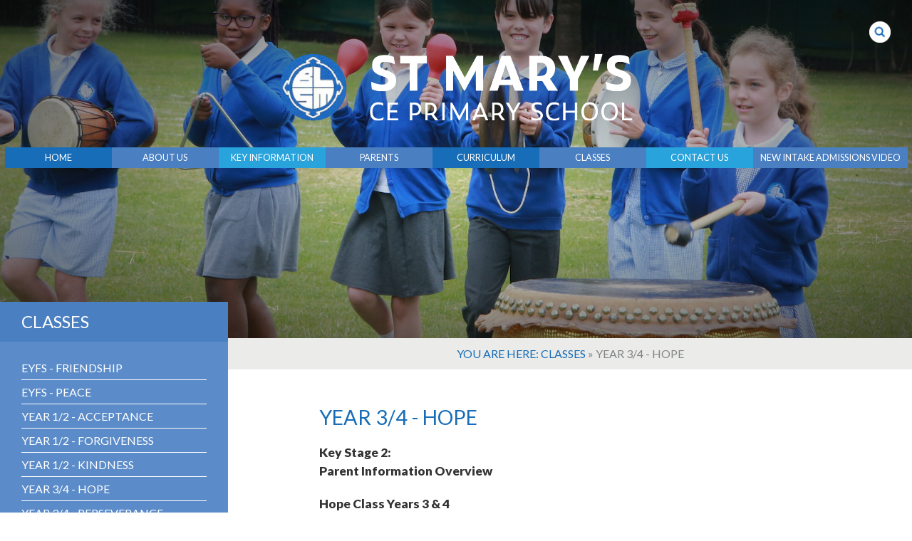

--- FILE ---
content_type: text/html; charset=utf-8
request_url: https://www.stmaryscebl.info/classes/kindness/
body_size: 10099
content:
<!doctype html>
<!--[if lt IE 7 ]> <html class="ie6"> <![endif]-->
<!--[if IE 7 ]>    <html class="ie7"> <![endif]-->
<!--[if IE 8 ]>    <html class="ie8"> <![endif]-->
<!--[if IE 9 ]>    <html class="ie9"> <![endif]-->
<!--[if (gt IE 9)|!(IE)]><!--> <html class="no-ie"> <!--<![endif]-->
	<head>
		<base href="https://www.stmaryscebl.info/"><!--[if lte IE 6]></base><![endif]-->
		<meta charset="utf-8">
		<meta name="viewport" content="width=device-width, initial-scale=1.0, minimum-scale=1.0, maximum-scale=1.0, user-scalable=no">
		<title>Year 3/4 - Hope - St Mary&#039;s School</title>
        <link href='https://fonts.googleapis.com/css?family=Lato:400,300,400italic,900' rel='stylesheet' type='text/css'>
        <link rel="shortcut icon" href="/assets/School/Logo/favicon.ico" />
        <link rel="stylesheet" href="https://use.typekit.net/rha7euc.css">
        
        
        


        <!--[if lt IE 9]>
        <script src="//html5shiv.googlecode.com/svn/trunk/html5.js"></script>
        <![endif]-->
        <script>
          function resizeIframe(obj) {
            obj.style.height = obj.contentWindow.document.body.scrollHeight + 'px';
          }
        </script>
        <!-- Begin Analytics -->
        
        <script>
          (function(i,s,o,g,r,a,m){i['GoogleAnalyticsObject']=r;i[r]=i[r]||function(){
          (i[r].q=i[r].q||[]).push(arguments)},i[r].l=1*new Date();a=s.createElement(o),
          m=s.getElementsByTagName(o)[0];a.async=1;a.src=g;m.parentNode.insertBefore(a,m)
          })(window,document,'script','https://www.google-analytics.com/analytics.js','ga');

          ga('create', 'UA-116061322-53', 'auto');
          ga('send', 'pageview');
        </script>
		
		<script>
          if (document.cookie.indexOf("gdprAccepted=") >= 0) {
             // console.log('cookie loaded');
             window.dataLayer = window.dataLayer || [];
             function gtag(){dataLayer.push(arguments);}
             gtag('js', new Date());
             gtag('config', 'UA-116061322-53');
          } else {
             // delete the GA cookies
             document.cookie = '_ga=; domain=.bradshawhall.fseclient.co.uk; expires=Thu, 01 Jan 1970 00:00:01 GMT;';
             document.cookie = '_gat_gtag_UA-116061322-53=; domain=.bradshawhall.fseclient.co.uk; expires=Thu, 01 Jan 1970 00:00:01 GMT;';
             document.cookie = '_gid=; domain=.bradshawhall.fseclient.co.uk; expires=Thu, 01 Jan 1970 00:00:01 GMT;';
          }
        </script>
		
        <!-- End Analytics -->
	<link rel="stylesheet" type="text/css" href="/frontend-editing/css/edit-controls.css" />
<link rel="stylesheet" type="text/css" href="/themes/FSETemplate/css/fancybox.css" />
<link rel="stylesheet" type="text/css" href="/themes/FSETemplate/css/layout.css" />
<!--[if lt IE 9]><link rel='stylesheet' href='/themes/FSETemplate/css/ie8.css' /><![endif]-->
</head>
	<body class="  Page kindness order- Loading  InnerPage " id="top" ontouchstart=''>
		
<!-- Loader -->
<div class='loadingSection'>
<div class='centerLoader'>
<div class='col-12 clear'>
<img src="themes/FSETemplate/images/loader.svg" class="lds-infinity"/>
</div>
<div class='col-12 clear loadingText'>Loading <span class='dot-1'>.</span><span class='dot-2'>.</span><span class='dot-3'>.</span> </div>
</div>
</div>
<!-- Loader -->

        <!-- Main Content -->
        
<header id='header' class='col-12 clear'>
	<div class="col-12 clear tac">
    <a href="https://www.stmaryscebl.info/" class='homebtn'>
		<img src="themes/FSETemplate/images/logo.png" alt="">
	</a>
	</div>
	<!-- Ash's Simple Menu HTML -->
	<div class='col-12 clear tac'><ul class='LevelOneMenu'><li class='LevelOneMenuItem   LevelOneMenuItem-1'>
			<a href="/" class='LevelOneMenuLink' title="Home" >Home</a>
			
		</li><li class='LevelOneMenuItem  hasChildren   LevelOneMenuItem-2'>
			<a href="/about-us/" class='LevelOneMenuLink' title="About Us" >About Us</a>
			
			<ul class='LevelTwoMenu'>
				<div class="MenuImage" ></div>
				
					
					<li class='LevelTwoMenuItem'>
						<a href="/about-us/heads-welcome/" class='LevelTwoMenuLink' title="Principal’s Welcome" >Principal’s Welcome</a>
					</li>
					
					<li class='LevelTwoMenuItem'>
						<a href="/about-us/meet-the-team/" class='LevelTwoMenuLink' title="Meet the team" >Meet the team</a>
					</li>
					
					<li class='LevelTwoMenuItem'>
						<a href="/about-us/governors/" class='LevelTwoMenuLink' title="Governance and School Forum" >Governance and School Forum</a>
					</li>
					
					<li class='LevelTwoMenuItem'>
						<a href="/about-us/performance-data-2/" class='LevelTwoMenuLink' title="Peterborough Diocese Education Trust" >Peterborough Diocese Education Trust</a>
					</li>
					
					<li class='LevelTwoMenuItem'>
						<a href="/about-us/policies/" class='LevelTwoMenuLink' title="Policies and Documents" >Policies and Documents</a>
					</li>
					
					<li class='LevelTwoMenuItem'>
						<a href="/about-us/school-council/" class='LevelTwoMenuLink' title="School Council" >School Council</a>
					</li>
					
					<li class='LevelTwoMenuItem'>
						<a href="/about-us/values/" class='LevelTwoMenuLink' title="Vision &amp; Values" >Vision &amp; Values</a>
					</li>
					
					<li class='LevelTwoMenuItem'>
						<a href="/about-us/performance-data/" class='LevelTwoMenuLink' title="Performance data" >Performance data</a>
					</li>
					
					<li class='LevelTwoMenuItem'>
						<a href="/about-us/safeguarding/" class='LevelTwoMenuLink' title="Safeguarding" >Safeguarding</a>
					</li>
					
					<li class='LevelTwoMenuItem'>
						<a href="/about-us/gdpr/" class='LevelTwoMenuLink' title="GDPR" >GDPR</a>
					</li>
					
					<li class='LevelTwoMenuItem'>
						<a href="/about-us/send/" class='LevelTwoMenuLink' title="SEND" >SEND</a>
					</li>
					
					<li class='LevelTwoMenuItem'>
						<a href="/about-us/calendar/" class='LevelTwoMenuLink' title="Calendar" >Calendar</a>
					</li>
					
					<li class='LevelTwoMenuItem'>
						<a href="/about-us/meet-the-team-2/" class='LevelTwoMenuLink' title="Join our team" >Join our team</a>
					</li>
					
					<li class='LevelTwoMenuItem'>
						<a href="/about-us/ofsted/" class='LevelTwoMenuLink' title="Ofsted" >Ofsted</a>
					</li>
					
					<li class='LevelTwoMenuItem'>
						<a href="/about-us/achievements/" class='LevelTwoMenuLink' title="Achievements/Accreditations" >Achievements/Accreditations</a>
					</li>
					
				
			</ul>
			
		</li><li class='LevelOneMenuItem  hasChildren   LevelOneMenuItem-3'>
			<a href="/key-information/" class='LevelOneMenuLink' title="Key Information" >Key Information</a>
			
			<ul class='LevelTwoMenu'>
				<div class="MenuImage" ></div>
				
					
					<li class='LevelTwoMenuItem'>
						<a href="/key-information/catch-up-strategy/" class='LevelTwoMenuLink' title="Catch Up Strategy" >Catch Up Strategy</a>
					</li>
					
					<li class='LevelTwoMenuItem'>
						<a href="/key-information/pupil-premium/" class='LevelTwoMenuLink' title="Pupil Premium" >Pupil Premium</a>
					</li>
					
					<li class='LevelTwoMenuItem'>
						<a href="/key-information/sports-premium/" class='LevelTwoMenuLink' title="Sports Premium" >Sports Premium</a>
					</li>
					
					<li class='LevelTwoMenuItem'>
						<a href="/key-information/siams/" class='LevelTwoMenuLink' title="SIAMS" >SIAMS</a>
					</li>
					
					<li class='LevelTwoMenuItem'>
						<a href="/key-information/ofsted/" class='LevelTwoMenuLink' title="Ofsted" >Ofsted</a>
					</li>
					
				
			</ul>
			
		</li><li class='LevelOneMenuItem  hasChildren   LevelOneMenuItem-0'>
			<a href="/parents/" class='LevelOneMenuLink' title="Parents" >Parents</a>
			
			<ul class='LevelTwoMenu'>
				<div class="MenuImage" ></div>
				
					
					<li class='LevelTwoMenuItem'>
						<a href="/parents/admissions/" class='LevelTwoMenuLink' title="Admissions" >Admissions</a>
					</li>
					
					<li class='LevelTwoMenuItem'>
						<a href="/parents/attendance/" class='LevelTwoMenuLink' title="Attendance" >Attendance</a>
					</li>
					
					<li class='LevelTwoMenuItem'>
						<a href="/parents/before-and-after-school-provision/" class='LevelTwoMenuLink' title="Before and after school provision" >Before and after school provision</a>
					</li>
					
					<li class='LevelTwoMenuItem'>
						<a href="/parents/clubs/" class='LevelTwoMenuLink' title="Clubs" >Clubs</a>
					</li>
					
					<li class='LevelTwoMenuItem'>
						<a href="/parents/admissions-2/" class='LevelTwoMenuLink' title="Forms" >Forms</a>
					</li>
					
					<li class='LevelTwoMenuItem'>
						<a href="/parents/jewellery/" class='LevelTwoMenuLink' title="Jewellery" >Jewellery</a>
					</li>
					
					<li class='LevelTwoMenuItem'>
						<a href="/parents/meals/" class='LevelTwoMenuLink' title="Meals" >Meals</a>
					</li>
					
					<li class='LevelTwoMenuItem'>
						<a href="/parents/medicines-in-school/" class='LevelTwoMenuLink' title="Medicines in school" >Medicines in school</a>
					</li>
					
					<li class='LevelTwoMenuItem'>
						<a href="/parents/milk-scheme/" class='LevelTwoMenuLink' title="Milk scheme" >Milk scheme</a>
					</li>
					
					<li class='LevelTwoMenuItem'>
						<a href="/parents/ptfa-2/" class='LevelTwoMenuLink' title="New Intake Visits" >New Intake Visits</a>
					</li>
					
					<li class='LevelTwoMenuItem'>
						<a href="/parents/newsletters/" class='LevelTwoMenuLink' title="Newsletters" >Newsletters</a>
					</li>
					
					<li class='LevelTwoMenuItem'>
						<a href="/parents/ptfa/" class='LevelTwoMenuLink' title="PTFA" >PTFA</a>
					</li>
					
					<li class='LevelTwoMenuItem'>
						<a href="/parents/school-closure/" class='LevelTwoMenuLink' title="School closure" >School closure</a>
					</li>
					
					<li class='LevelTwoMenuItem'>
						<a href="/parents/school-day/" class='LevelTwoMenuLink' title="School Day" >School Day</a>
					</li>
					
					<li class='LevelTwoMenuItem'>
						<a href="/parents/term-dates/" class='LevelTwoMenuLink' title="Term dates" >Term dates</a>
					</li>
					
					<li class='LevelTwoMenuItem'>
						<a href="/parents/uniform/" class='LevelTwoMenuLink' title="Uniform" >Uniform</a>
					</li>
					
					<li class='LevelTwoMenuItem'>
						<a href="/parents/school-closure-2/" class='LevelTwoMenuLink' title="Weekly Bulletins" >Weekly Bulletins</a>
					</li>
					
				
			</ul>
			
		</li><li class='LevelOneMenuItem  hasChildren   LevelOneMenuItem-1'>
			<a href="/curriculum/" class='LevelOneMenuLink' title="Curriculum" >Curriculum</a>
			
			<ul class='LevelTwoMenu'>
				<div class="MenuImage" ></div>
				
					
					<li class='LevelTwoMenuItem'>
						<a href="/curriculum/curriculum-intention/" class='LevelTwoMenuLink' title="Curriculum Intention" >Curriculum Intention</a>
					</li>
					
					<li class='LevelTwoMenuItem'>
						<a href="/curriculum/long-term-curriculum-maps/" class='LevelTwoMenuLink' title="Long Term Curriculum Maps" >Long Term Curriculum Maps</a>
					</li>
					
					<li class='LevelTwoMenuItem'>
						<a href="/curriculum/curriculum-overviews/" class='LevelTwoMenuLink' title="Termly Theme Overviews" >Termly Theme Overviews</a>
					</li>
					
					<li class='LevelTwoMenuItem'>
						<a href="/curriculum/english/" class='LevelTwoMenuLink' title="English" >English</a>
					</li>
					
					<li class='LevelTwoMenuItem'>
						<a href="/curriculum/mathematics/" class='LevelTwoMenuLink' title="Mathematics" >Mathematics</a>
					</li>
					
					<li class='LevelTwoMenuItem'>
						<a href="/curriculum/british-values/" class='LevelTwoMenuLink' title="British values" >British values</a>
					</li>
					
					<li class='LevelTwoMenuItem'>
						<a href="/curriculum/curriculum-intention-2/" class='LevelTwoMenuLink' title="Teams Classroom" >Teams Classroom</a>
					</li>
					
				
			</ul>
			
		</li><li class='LevelOneMenuItem  hasChildren   LevelOneMenuItem-2'>
			<a href="/classes/" class='LevelOneMenuLink' title="Classes" >Classes</a>
			
			<ul class='LevelTwoMenu'>
				<div class="MenuImage" ></div>
				
					
					<li class='LevelTwoMenuItem'>
						<a href="/classes/friendship-2/" class='LevelTwoMenuLink' title="EYFS - Friendship" >EYFS - Friendship</a>
					</li>
					
					<li class='LevelTwoMenuItem'>
						<a href="/classes/peace/" class='LevelTwoMenuLink' title="EYFS - Peace" >EYFS - Peace</a>
					</li>
					
					<li class='LevelTwoMenuItem'>
						<a href="/classes/friendship/" class='LevelTwoMenuLink' title="Year 1/2 - Acceptance" >Year 1/2 - Acceptance</a>
					</li>
					
					<li class='LevelTwoMenuItem'>
						<a href="/classes/acceptance/" class='LevelTwoMenuLink' title="Year 1/2 - Forgiveness" >Year 1/2 - Forgiveness</a>
					</li>
					
					<li class='LevelTwoMenuItem'>
						<a href="/classes/forgiveness/" class='LevelTwoMenuLink' title="Year 1/2 - Kindness" >Year 1/2 - Kindness</a>
					</li>
					
					<li class='LevelTwoMenuItem'>
						<a href="/classes/kindness/" class='LevelTwoMenuLink' title="Year 3/4 - Hope" >Year 3/4 - Hope</a>
					</li>
					
					<li class='LevelTwoMenuItem'>
						<a href="/classes/perseverance/" class='LevelTwoMenuLink' title="Year 3/4 - Perseverance" >Year 3/4 - Perseverance</a>
					</li>
					
					<li class='LevelTwoMenuItem'>
						<a href="/classes/trust/" class='LevelTwoMenuLink' title="Year 3/4 - Trust" >Year 3/4 - Trust</a>
					</li>
					
					<li class='LevelTwoMenuItem'>
						<a href="/classes/justice/" class='LevelTwoMenuLink' title="Year 5/6 - Justice" >Year 5/6 - Justice</a>
					</li>
					
					<li class='LevelTwoMenuItem'>
						<a href="/classes/respect/" class='LevelTwoMenuLink' title="Year 5/6 - Respect" >Year 5/6 - Respect</a>
					</li>
					
					<li class='LevelTwoMenuItem'>
						<a href="/classes/wisdom/" class='LevelTwoMenuLink' title="Year 5/6 - Wisdom" >Year 5/6 - Wisdom</a>
					</li>
					
				
			</ul>
			
		</li><li class='LevelOneMenuItem   LevelOneMenuItem-3'>
			<a href="/contact-us/" class='LevelOneMenuLink' title="Contact Us" >Contact Us</a>
			
		</li><li class='LevelOneMenuItem   LevelOneMenuItem-0'>
			<a href="/new-intake-admissions-video-2/" class='LevelOneMenuLink' title="New Intake Admissions Video" >New Intake Admissions Video</a>
			
		</li></ul></div>
	<!-- Ash's Simple Menu HTML -->
	<div class="searchContainer">
		<form id="SearchForm_SearchForm" action="/classes/kindness/SearchForm" method="get" enctype="application/x-www-form-urlencoded">
	
	<p id="SearchForm_SearchForm_error" class="message " style="display: none"></p>
	
	<fieldset>
		
		<div id="SearchForm_SearchForm_Search_Holder" class="field text nolabel">
	
	<div class="middleColumn">
		<input type="text" name="Search" value="Search" class="text nolabel" id="SearchForm_SearchForm_Search" />
	</div>
	
	
	
</div>

		
		
		<input type="submit" name="action_results" value="Go" class="action" id="SearchForm_SearchForm_action_results" />
		
	</fieldset>
</form>

	</div>
	<img src="themes/FSETemplate/images/Search.png" alt="" class="search">
</header>
<div class='banner col-12 clear'>
	
		
			
				<div class=" bg parallax"  style="background-image: url(/assets/Defaults/bg.jpg);" data-parallax='[{
				"property"	: "transform", 
				"speed" 	: 4, 
				"unit"		: "px", 
				"action"	: "translateY"
			}]'></div>
			<div class='bannerGrad'></div>
				
		
		<div class='darken'></div>
	

	<div class="bannerText">
		<img src="themes/FSETemplate/images/down.png" alt="" class="down slink group1" data-target="Home1">
		<div class="col-12 clear partOne group1"></div>
		<div class="col-12 clear partTwo group1"></div>
	</div>
</div>


<div id="breadcrumbs" class='col-12 clear'>
    <div class='inner'>
    	<span class='here'>You are here:</span> <span class='breadcrumbs'>

	<a href="/classes/" class="breadcrumb-1">Classes</a> &raquo; Year 3/4 - Hope

</span>
    </div>
</div>

<div class='col-12 clear MainContainer'>
	<div class='inner'>
		<div class='col-3 clearMid'>
			
    <div id='sidebar'>
        <div class='sidebar-heading'>
            
               <a href='/classes/'>Classes</a>
            
        </div>
        <div id='sidebar-inner'>
            <button class='SidebarToggle hideSideBarToggle'>+</button>
            <ul class='Level-1'>
                
                    
                        <li> <a href="/classes/friendship-2/" class=" sideBarLink"> <span>EYFS - Friendship</span> </a>
                            
                        </li>
                    
                        <li> <a href="/classes/peace/" class=" sideBarLink"> <span>EYFS - Peace</span> </a>
                            
                        </li>
                    
                        <li> <a href="/classes/friendship/" class=" sideBarLink"> <span>Year 1/2 - Acceptance</span> </a>
                            
                        </li>
                    
                        <li> <a href="/classes/acceptance/" class=" sideBarLink"> <span>Year 1/2 - Forgiveness</span> </a>
                            
                        </li>
                    
                        <li> <a href="/classes/forgiveness/" class=" sideBarLink"> <span>Year 1/2 - Kindness</span> </a>
                            
                        </li>
                    
                        <li> <a href="/classes/kindness/" class="current sideBarLink"> <span>Year 3/4 - Hope</span> </a>
                            
                        </li>
                    
                        <li> <a href="/classes/perseverance/" class=" sideBarLink"> <span>Year 3/4 - Perseverance</span> </a>
                            
                        </li>
                    
                        <li> <a href="/classes/trust/" class=" sideBarLink"> <span>Year 3/4 - Trust</span> </a>
                            
                        </li>
                    
                        <li> <a href="/classes/justice/" class=" sideBarLink"> <span>Year 5/6 - Justice</span> </a>
                            
                        </li>
                    
                        <li> <a href="/classes/respect/" class=" sideBarLink"> <span>Year 5/6 - Respect</span> </a>
                            
                        </li>
                    
                        <li> <a href="/classes/wisdom/" class=" sideBarLink"> <span>Year 5/6 - Wisdom</span> </a>
                            
                        </li>
                    
                
            </ul>
            <div class='clear'></div>
        </div>
    </div>
 

 

 
    <div class="col-12 clear UsefulLinks">
        <div class="col-12 clear">
        <div class="col-12 clear UsefulLinksTitle">Useful Links</div>
            
                <a href="" class='UsefulLink col-12'>Calendar</a>
            
                <a href="" class='UsefulLink col-12'>Contact Us</a>
            
        </div>
    </div>
 
 

		</div>
		<div class='col-9 clearMid mainContent FormFormat'>
				<div class="pageTitle col-12 clear">Year 3/4 - Hope</div>
				<div class="col-12 clear MainTextArea">
				<p><strong>Key Stage 2:<br>Parent Information Overview</strong></p><p><strong>Hope Class Years 3 &amp; 4</strong><br><strong>Class Teacher:</strong> Miss Hartley<br><strong>Years 3 &amp; 4 Teaching Assistants:</strong> Miss Bray, Mrs Robinson, Mrs Babb</p><p> </p><p style="text-align: center;"><strong><span style="text-decoration: underline;">Welcome to Hope Class</span></strong></p><p>Our classroom is a safe and supportive space where children are encouraged to try their best and celebrate their achievements. We value kindness, respect and teamwork, and we aim to build not only strong learners but also confident and caring individuals.</p><p> </p><p><strong>P.E. Days:</strong> Our P.E lessons are on <strong>Monday</strong> and <strong>Wednesday</strong>. Please ensure that children come into school wearing their P.E. kit. This consists of a navy PE t-shirt, jumper, shorts and jogging bottoms. Trainers of any colour can be worn on PE days. These logo items can be purchased from Karlsports in Kettering.</p><p> </p><p><strong>Reading Book Change Day:</strong> Children are encouraged to read daily, and they can change their own books in our library. We ask that parents record when they have heard their child read in the child’s reading record book. Children are also asked to record when they have read independently but this must be signed off by an adult. Their reading records will be checked on <strong>Tuesday</strong>.</p><p> </p><p><strong>Spellings:</strong> Spelling lists are sent home on <strong>Mondays</strong>, and the children are tested daily during English lessons.</p><p> </p><p><strong>Support Learning at home:</strong> Times Table practice - ‘<strong>TTRockstars</strong>’. Information on how to access this App will be sent home with your child’s username and login details.</p><p> </p><p>Our <strong>Walk-in Wednesday’s</strong> take place each term. We look forward to welcoming you into class to share different aspects of the children’s learning.</p><p> </p><p><strong>Snacks / Drinks:</strong> Children are allowed to bring in their own morning healthy snack (no chocolate, crisps or nuts) We also encouraged children to bring <strong>a labelled bottle of water</strong> to drink during the day. We kindly ask that <strong>no fizzy drinks</strong> are brought into school.</p><p> </p><p><strong>School Trip:</strong> This year we are taking the children to <strong>The Science Museum</strong> in Birmingham. We will be engaging in a workshop about electricity.</p><p>We will also have an immersive <strong>Greek day</strong> in school where a theatre group will be coming in to share Greek Myths.</p><p> </p><p><strong>Communication ~ Let’s stay connected</strong></p><p>There are several ways that school will communicate with you.</p><p><strong>Emails </strong>are sent for our Weekly Bulletin, Termly Newsletters and Adhoc information.</p><p><strong>Text Messages</strong> - Alerts (e.g. school trips) / key information.</p><p><strong>School Website</strong> - Has a wealth of information. https://www.stmaryscebl.info</p><p> </p><p>You will receive regular updates through our Weekly Bulletin that is emailed on a <strong>Friday </strong>and a Newsletter which is emailed home at the end of each term.</p><p>Also look out for our <img class="leftAlone" title="" src="assets/Uploads/_resampled/ResizedImageWzIxLDIwXQ/Instagram-pic5.png" alt="Instagram pic5" width="21" height="20"><a title="Instagram page" href="https://www.instagram.com/stmaryscebl/?igsh=MXNmcTduem1qcTd0aA%3D%3D" target="_blank">Instagram Page</a><br>and our <img class="leftAlone" title="" src="assets/Uploads/_resampled/ResizedImageWzE2LDE3XQ/Facebook-pic5.png" alt="Facebook pic5" width="16" height="17"> <a title="Facebook page" href="https://www.facebook.com/profile.php?id=61581185116073" target="_blank">Facebook Page</a> to see what is happening in school.</p><p> </p><p>We encourage parents to share concerns—big or small—as early as possible. Open communication helps us support your child in the best way.</p><p> </p><p>Please note that class teachers are unable to speak with parents during morning drop-off or at the end of the school day.</p><p> </p><p>If you’d like to arrange a meeting, simply contact the school office:</p><p><br><strong>Tel: 01536 722757</strong><br><strong>Email: <a title="reception@stmarys.pdet.org.uk" href="mailto:reception@stmarys.pdet.org.uk">reception@stmarys.pdet.org.uk</a></strong><br>They’ll be happy to book a convenient appointment with your child’s teacher.</p><p> </p><p> </p><p>For your child's termly Theme Overviews - <a href="curriculum/curriculum-overviews/">click here</a></p><p> </p><p>For your child's Maths practice for Key Instant Recall Facts (KIRF) - <a href="curriculum/mathematics/key-instant-recall-facts/">click here</a></p><p><a href="%5bsitetree_link,id=155%5d"> </a></p><p>For School Term Dates - <a href="parents/term-dates/">click here</a></p>
				
				</div>
				<div class="col-12 clear">
					
					
				</div>

				<div class="col-12 pt20 pb20">
					<!-- Extra Features  -->
					<!-- Extra Features  -->
				</div>
				<!-- UPLOADS -->
				
				<!-- UPLOADS -->

				
		</div>
		<div class='clear'></div>
	</div>

</div>


        
     
<div class="col-12 clear QuickLinkContainer">
    
    <div class="col-3 PopIn">
        <div class="col-12 Quicklink Quicklink-1 CenterItems">
            <div class="col-12 clear">
                <div class="col-12 clear">
                    <img src="/assets/Uploads/_resampled/FitWyI0MDAiLCI0MDAiXQ/i1.png" class='quicklinkImg'>
                </div>
                <div class="col-12 clear QuicklinkTitle">CURRICULUM</div>
            </div>
            <a href="/curriculum/"  class="124"></a>
        </div>
    </div>
   
    <div class="col-3 PopIn">
        <div class="col-12 Quicklink Quicklink-2 CenterItems">
            <div class="col-12 clear">
                <div class="col-12 clear">
                    <img src="/assets/Uploads/_resampled/FitWyI0MDAiLCI0MDAiXQ/Classes-QL.png" class='quicklinkImg'>
                </div>
                <div class="col-12 clear QuicklinkTitle">SCHOOL VIDEO </div>
            </div>
            <a href="/parents/admissions/"  class="110"></a>
        </div>
    </div>
   
    <div class="col-3 PopIn">
        <div class="col-12 Quicklink Quicklink-3 CenterItems">
            <div class="col-12 clear">
                <div class="col-12 clear">
                    <img src="/assets/Uploads/_resampled/FitWyI0MDAiLCI0MDAiXQ/Calendar-QL.png" class='quicklinkImg'>
                </div>
                <div class="col-12 clear QuicklinkTitle">CALENDAR</div>
            </div>
            <a href="/about-us/calendar/"  class="6"></a>
        </div>
    </div>
   
</div>




<div class="col-12 clear" id="Footer">
    <div class="dib"><img src="themes/FSETemplate/images/footerlogo.png" alt="" class='FooterLogo'></div>
    <div class="dib FooterAddress">
        <div class="col-12 clear BlueText">St Mary’s C.E. Primary School</div>
        <div class="col-12 clear pb10">High Street, Burton Latimer, Northants NN15 5RL</div>
        <div class="col-12 clear"><span class='BlueText'>Telephone:</span> 01536 722757</div>
        <div class="col-12 clear"><span class='BlueText'>Email:</span> <a href="mailto:office@stmarys.pdet.org.uk">office@stmarys.pdet.org.uk</a></div>
    </div>
	
	<img src="themes/FSETemplate/images/up.png" alt="" class="up slink" data-target="top">
</div>

        <!-- Main Content -->

       <!-- Mobile Menu -->
        <div id='MenuIcon' class='fixed'>
            <span></span>
            <span></span>
            <span></span>
        </div>
        <div class='menuBgDark'></div>
        <div id='MobileNavigation'>
            <div id='MenuBg'></div>
            <div class='closeMenu'>
                <span></span>
                <span></span>
            </div>
            <ul class='TopLevel'>
            <!-- Navigation -->
             
                <li class="link Level1">
                
                <a href="/" title="Home" >
                    Home 
                </a>
                <!-- Children 1 -->
                 
                 <!-- Children 1 -->
                 </li>
            
                <li class="link Level1">
                <button class='toggleNav'>+</button>
                <a href="/about-us/" title="About Us" >
                    About Us 
                </a>
                <!-- Children 1 -->
                 
                    <ul>
                        
                            <li>
                                
                                <a href="/about-us/heads-welcome/" title="Principal’s Welcome" >
                                    Prinipal&#039;s Welcome
                                </a>
                                <!-- Children 2 -->
                                 
                                 <!-- Children 2 -->
                            </li>
                        
                            <li>
                                
                                <a href="/about-us/meet-the-team/" title="Meet the team" >
                                    Meet the team
                                </a>
                                <!-- Children 2 -->
                                 
                                 <!-- Children 2 -->
                            </li>
                        
                            <li>
                                
                                <a href="/about-us/governors/" title="Governance and School Forum" >
                                    Governance and School Forum
                                </a>
                                <!-- Children 2 -->
                                 
                                 <!-- Children 2 -->
                            </li>
                        
                            <li>
                                
                                <a href="/about-us/performance-data-2/" title="Peterborough Diocese Education Trust" >
                                    Peterborough Diocese Education Trust
                                </a>
                                <!-- Children 2 -->
                                 
                                 <!-- Children 2 -->
                            </li>
                        
                            <li>
                                
                                <a href="/about-us/policies/" title="Policies and Documents" >
                                    Policies and Documents
                                </a>
                                <!-- Children 2 -->
                                 
                                 <!-- Children 2 -->
                            </li>
                        
                            <li>
                                
                                <a href="/about-us/school-council/" title="School Council" >
                                    School Council
                                </a>
                                <!-- Children 2 -->
                                 
                                 <!-- Children 2 -->
                            </li>
                        
                            <li>
                                <button class='toggleNav'>+</button>
                                <a href="/about-us/values/" title="Vision &amp; Values" >
                                    Vision &amp; Values
                                </a>
                                <!-- Children 2 -->
                                 
                                    <ul>
                                        
                                            <li>
                                                
                                                <a href="/about-us/values/christian-distinctiveness/" title="Christian Distinctiveness" >
                                                    Christian Distinctiveness
                                                </a>
                                                <!-- Children 3 -->
                                                 
                                                 <!-- Children 3 -->
                                            </li>
                                        
                                    </ul>
                                 
                                 <!-- Children 2 -->
                            </li>
                        
                            <li>
                                
                                <a href="/about-us/performance-data/" title="Performance data" >
                                    Performance data
                                </a>
                                <!-- Children 2 -->
                                 
                                 <!-- Children 2 -->
                            </li>
                        
                            <li>
                                <button class='toggleNav'>+</button>
                                <a href="/about-us/safeguarding/" title="Safeguarding" >
                                    Safeguarding
                                </a>
                                <!-- Children 2 -->
                                 
                                    <ul>
                                        
                                            <li>
                                                
                                                <a href="/about-us/safeguarding/safeguarding-online-safety-weblinks/" title="Safeguarding - Online Safety Weblinks" >
                                                    Safeguarding - Online Safety Weblinks
                                                </a>
                                                <!-- Children 3 -->
                                                 
                                                 <!-- Children 3 -->
                                            </li>
                                        
                                    </ul>
                                 
                                 <!-- Children 2 -->
                            </li>
                        
                            <li>
                                
                                <a href="/about-us/gdpr/" title="GDPR" >
                                    GDPR
                                </a>
                                <!-- Children 2 -->
                                 
                                 <!-- Children 2 -->
                            </li>
                        
                            <li>
                                
                                <a href="/about-us/send/" title="SEND" >
                                    SEND
                                </a>
                                <!-- Children 2 -->
                                 
                                 <!-- Children 2 -->
                            </li>
                        
                            <li>
                                <button class='toggleNav'>+</button>
                                <a href="/about-us/calendar/" title="Calendar" >
                                    Calendar
                                </a>
                                <!-- Children 2 -->
                                 
                                    <ul>
                                        
                                            <li>
                                                
                                                <a href="/about-us/calendar/bank-holiday/" title="Bank Holiday" >
                                                    Bank Holiday
                                                </a>
                                                <!-- Children 3 -->
                                                 
                                                 <!-- Children 3 -->
                                            </li>
                                        
                                            <li>
                                                
                                                <a href="/about-us/calendar/book-fair/" title="Book Fair" >
                                                    Book Fair
                                                </a>
                                                <!-- Children 3 -->
                                                 
                                                 <!-- Children 3 -->
                                            </li>
                                        
                                            <li>
                                                
                                                <a href="/about-us/calendar/coronation-picnic/" title="Coronation Picnic" >
                                                    Coronation Picnic
                                                </a>
                                                <!-- Children 3 -->
                                                 
                                                 <!-- Children 3 -->
                                            </li>
                                        
                                            <li>
                                                
                                                <a href="/about-us/calendar/easter-break/" title="Easter Break" >
                                                    Easter Break
                                                </a>
                                                <!-- Children 3 -->
                                                 
                                                 <!-- Children 3 -->
                                            </li>
                                        
                                            <li>
                                                
                                                <a href="/about-us/calendar/easter-services-in-the-church/" title="Easter Services in the church" >
                                                    Easter Services in the church
                                                </a>
                                                <!-- Children 3 -->
                                                 
                                                 <!-- Children 3 -->
                                            </li>
                                        
                                            <li>
                                                
                                                <a href="/about-us/calendar/eyfs-trip-to-mini-meadows/" title="EYFS Trip to Mini Meadows" >
                                                    EYFS Trip to Mini Meadows
                                                </a>
                                                <!-- Children 3 -->
                                                 
                                                 <!-- Children 3 -->
                                            </li>
                                        
                                            <li>
                                                
                                                <a href="/about-us/calendar/half-term/" title="Half term" >
                                                    Half term
                                                </a>
                                                <!-- Children 3 -->
                                                 
                                                 <!-- Children 3 -->
                                            </li>
                                        
                                            <li>
                                                
                                                <a href="/about-us/calendar/homework-due-in/" title="Homework due in" >
                                                    Homework due in
                                                </a>
                                                <!-- Children 3 -->
                                                 
                                                 <!-- Children 3 -->
                                            </li>
                                        
                                            <li>
                                                
                                                <a href="/about-us/calendar/last-day-of-term/" title="Last day of term" >
                                                    Last day of term
                                                </a>
                                                <!-- Children 3 -->
                                                 
                                                 <!-- Children 3 -->
                                            </li>
                                        
                                            <li>
                                                
                                                <a href="/about-us/calendar/new-intake-meeting/" title="New intake meeting" >
                                                    New intake meeting
                                                </a>
                                                <!-- Children 3 -->
                                                 
                                                 <!-- Children 3 -->
                                            </li>
                                        
                                            <li>
                                                
                                                <a href="/about-us/calendar/parent-forum/" title="Parent Forum" >
                                                    Parent Forum
                                                </a>
                                                <!-- Children 3 -->
                                                 
                                                 <!-- Children 3 -->
                                            </li>
                                        
                                            <li>
                                                
                                                <a href="/about-us/calendar/parents-evening/" title="Parents&#039; Evening 3:30-6pm" >
                                                    Parents&#039; Evening 3:30-6pm
                                                </a>
                                                <!-- Children 3 -->
                                                 
                                                 <!-- Children 3 -->
                                            </li>
                                        
                                            <li>
                                                
                                                <a href="/about-us/calendar/parents-evening-2/" title="Parents&#039; Evening - 5-8pm" >
                                                    Parents&#039; Evening - 5-8pm
                                                </a>
                                                <!-- Children 3 -->
                                                 
                                                 <!-- Children 3 -->
                                            </li>
                                        
                                            <li>
                                                
                                                <a href="/about-us/calendar/pdet-going-for-gold-sports-day-invited-children-only/" title="PDET Going for Gold Sports Day - invited children only from Years 2-6" >
                                                    PDET Going for Gold Sports Day - invited children only from Years 2-6
                                                </a>
                                                <!-- Children 3 -->
                                                 
                                                 <!-- Children 3 -->
                                            </li>
                                        
                                            <li>
                                                
                                                <a href="/about-us/calendar/phonics-screening-tests-year-1-and-2/" title="Phonics Screening Tests - Year 1 &amp; 2" >
                                                    Phonics Screening Tests - Year 1 &amp; 2
                                                </a>
                                                <!-- Children 3 -->
                                                 
                                                 <!-- Children 3 -->
                                            </li>
                                        
                                            <li>
                                                
                                                <a href="/about-us/calendar/photo-day/" title="Photo Day" >
                                                    Photo Day
                                                </a>
                                                <!-- Children 3 -->
                                                 
                                                 <!-- Children 3 -->
                                            </li>
                                        
                                            <li>
                                                
                                                <a href="/about-us/calendar/ptfa/" title="PTFA meeting at school" >
                                                    PTFA meeting at school
                                                </a>
                                                <!-- Children 3 -->
                                                 
                                                 <!-- Children 3 -->
                                            </li>
                                        
                                            <li>
                                                
                                                <a href="/about-us/calendar/reports-out-and-class-allocation-letters/" title="Reports out &amp; Class Allocation letters" >
                                                    Reports out &amp; Class Allocation letters
                                                </a>
                                                <!-- Children 3 -->
                                                 
                                                 <!-- Children 3 -->
                                            </li>
                                        
                                            <li>
                                                
                                                <a href="/about-us/calendar/return-to-school/" title="Return to school" >
                                                    Return to school
                                                </a>
                                                <!-- Children 3 -->
                                                 
                                                 <!-- Children 3 -->
                                            </li>
                                        
                                            <li>
                                                
                                                <a href="/about-us/calendar/school-disco/" title="School Disco" >
                                                    School Disco
                                                </a>
                                                <!-- Children 3 -->
                                                 
                                                 <!-- Children 3 -->
                                            </li>
                                        
                                            <li>
                                                
                                                <a href="/about-us/calendar/sports-day/" title="Sports Day" >
                                                    Sports Day
                                                </a>
                                                <!-- Children 3 -->
                                                 
                                                 <!-- Children 3 -->
                                            </li>
                                        
                                            <li>
                                                
                                                <a href="/about-us/calendar/training-day/" title="Training Day" >
                                                    Training Day
                                                </a>
                                                <!-- Children 3 -->
                                                 
                                                 <!-- Children 3 -->
                                            </li>
                                        
                                            <li>
                                                
                                                <a href="/about-us/calendar/transfer-day/" title="Transfer Day" >
                                                    Transfer Day
                                                </a>
                                                <!-- Children 3 -->
                                                 
                                                 <!-- Children 3 -->
                                            </li>
                                        
                                            <li>
                                                
                                                <a href="/about-us/calendar/walk-in-wednesday/" title="Walk in Wednesday" >
                                                    Walk in Wednesday
                                                </a>
                                                <!-- Children 3 -->
                                                 
                                                 <!-- Children 3 -->
                                            </li>
                                        
                                            <li>
                                                
                                                <a href="/about-us/calendar/walk-to-school-week/" title="Walk to School Week" >
                                                    Walk to School Week
                                                </a>
                                                <!-- Children 3 -->
                                                 
                                                 <!-- Children 3 -->
                                            </li>
                                        
                                            <li>
                                                
                                                <a href="/about-us/calendar/world-book-day/" title="World Book Day - Book &amp; Biscuit Session" >
                                                    World Book Day - Book &amp; Biscuit Session
                                                </a>
                                                <!-- Children 3 -->
                                                 
                                                 <!-- Children 3 -->
                                            </li>
                                        
                                            <li>
                                                
                                                <a href="/about-us/calendar/sats-meeting-for-year-2-parents/" title="Year 2 SATS start" >
                                                    Year 2 SATS start
                                                </a>
                                                <!-- Children 3 -->
                                                 
                                                 <!-- Children 3 -->
                                            </li>
                                        
                                            <li>
                                                
                                                <a href="/about-us/calendar/year-4-multiplication-check-test/" title="Year 4 Swimming " >
                                                    Year 4 Swimming 
                                                </a>
                                                <!-- Children 3 -->
                                                 
                                                 <!-- Children 3 -->
                                            </li>
                                        
                                            <li>
                                                
                                                <a href="/about-us/calendar/year-6-at-golilon/" title="Year 6 at Govilon" >
                                                    Year 6 at Govilon
                                                </a>
                                                <!-- Children 3 -->
                                                 
                                                 <!-- Children 3 -->
                                            </li>
                                        
                                            <li>
                                                
                                                <a href="/about-us/calendar/year-6-govilon-meeting/" title="Year 6 Govilon Meeting" >
                                                    Year 6 Govilon Meeting
                                                </a>
                                                <!-- Children 3 -->
                                                 
                                                 <!-- Children 3 -->
                                            </li>
                                        
                                            <li>
                                                
                                                <a href="/about-us/calendar/year-6-sats-and-govilon-meeting/" title="Year 6 SATS week begins" >
                                                    Year 6 SATS week begins
                                                </a>
                                                <!-- Children 3 -->
                                                 
                                                 <!-- Children 3 -->
                                            </li>
                                        
                                            <li>
                                                
                                                <a href="/about-us/calendar/year-6-leavers-service-to-parents/" title="Year 6 Leaver&#039;s Service to parents" >
                                                    Year 6 Leaver&#039;s Service to parents
                                                </a>
                                                <!-- Children 3 -->
                                                 
                                                 <!-- Children 3 -->
                                            </li>
                                        
                                    </ul>
                                 
                                 <!-- Children 2 -->
                            </li>
                        
                            <li>
                                
                                <a href="/about-us/meet-the-team-2/" title="Join our team" >
                                    Join our team
                                </a>
                                <!-- Children 2 -->
                                 
                                 <!-- Children 2 -->
                            </li>
                        
                            <li>
                                
                                <a href="/about-us/ofsted/" title="Ofsted" >
                                    Ofsted
                                </a>
                                <!-- Children 2 -->
                                 
                                 <!-- Children 2 -->
                            </li>
                        
                            <li>
                                
                                <a href="/about-us/achievements/" title="Achievements/Accreditations" >
                                    Achievements/Accreditations
                                </a>
                                <!-- Children 2 -->
                                 
                                 <!-- Children 2 -->
                            </li>
                        
                    </ul>
                 
                 <!-- Children 1 -->
                 </li>
            
                <li class="link Level1">
                <button class='toggleNav'>+</button>
                <a href="/key-information/" title="Key Information" >
                    Key Information 
                </a>
                <!-- Children 1 -->
                 
                    <ul>
                        
                            <li>
                                
                                <a href="/key-information/catch-up-strategy/" title="Catch Up Strategy" >
                                    Catch Up Strategy
                                </a>
                                <!-- Children 2 -->
                                 
                                 <!-- Children 2 -->
                            </li>
                        
                            <li>
                                
                                <a href="/key-information/pupil-premium/" title="Pupil Premium" >
                                    Pupil Premium
                                </a>
                                <!-- Children 2 -->
                                 
                                 <!-- Children 2 -->
                            </li>
                        
                            <li>
                                
                                <a href="/key-information/sports-premium/" title="Sports Premium" >
                                    Sports Premium
                                </a>
                                <!-- Children 2 -->
                                 
                                 <!-- Children 2 -->
                            </li>
                        
                            <li>
                                
                                <a href="/key-information/siams/" title="SIAMS" >
                                    SIAMS
                                </a>
                                <!-- Children 2 -->
                                 
                                 <!-- Children 2 -->
                            </li>
                        
                            <li>
                                
                                <a href="/key-information/ofsted/" title="Ofsted" >
                                    Ofsted
                                </a>
                                <!-- Children 2 -->
                                 
                                 <!-- Children 2 -->
                            </li>
                        
                    </ul>
                 
                 <!-- Children 1 -->
                 </li>
            
                <li class="link Level1">
                <button class='toggleNav'>+</button>
                <a href="/parents/" title="Parents" >
                    Parents 
                </a>
                <!-- Children 1 -->
                 
                    <ul>
                        
                            <li>
                                
                                <a href="/parents/admissions/" title="Admissions" >
                                    Admissions
                                </a>
                                <!-- Children 2 -->
                                 
                                 <!-- Children 2 -->
                            </li>
                        
                            <li>
                                
                                <a href="/parents/attendance/" title="Attendance" >
                                    Attendance
                                </a>
                                <!-- Children 2 -->
                                 
                                 <!-- Children 2 -->
                            </li>
                        
                            <li>
                                
                                <a href="/parents/before-and-after-school-provision/" title="Before and after school provision" >
                                    Before and after school provision
                                </a>
                                <!-- Children 2 -->
                                 
                                 <!-- Children 2 -->
                            </li>
                        
                            <li>
                                
                                <a href="/parents/clubs/" title="Clubs" >
                                    Clubs
                                </a>
                                <!-- Children 2 -->
                                 
                                 <!-- Children 2 -->
                            </li>
                        
                            <li>
                                
                                <a href="/parents/admissions-2/" title="Forms" >
                                    Forms
                                </a>
                                <!-- Children 2 -->
                                 
                                 <!-- Children 2 -->
                            </li>
                        
                            <li>
                                
                                <a href="/parents/jewellery/" title="Jewellery" >
                                    Jewellery
                                </a>
                                <!-- Children 2 -->
                                 
                                 <!-- Children 2 -->
                            </li>
                        
                            <li>
                                
                                <a href="/parents/meals/" title="Meals" >
                                    Meals
                                </a>
                                <!-- Children 2 -->
                                 
                                 <!-- Children 2 -->
                            </li>
                        
                            <li>
                                
                                <a href="/parents/medicines-in-school/" title="Medicines in school" >
                                    Medicines in school
                                </a>
                                <!-- Children 2 -->
                                 
                                 <!-- Children 2 -->
                            </li>
                        
                            <li>
                                
                                <a href="/parents/milk-scheme/" title="Milk scheme" >
                                    Milk scheme
                                </a>
                                <!-- Children 2 -->
                                 
                                 <!-- Children 2 -->
                            </li>
                        
                            <li>
                                
                                <a href="/parents/ptfa-2/" title="New Intake Visits" >
                                    New Intake Visits
                                </a>
                                <!-- Children 2 -->
                                 
                                 <!-- Children 2 -->
                            </li>
                        
                            <li>
                                
                                <a href="/parents/newsletters/" title="Newsletters" >
                                    Newsletters
                                </a>
                                <!-- Children 2 -->
                                 
                                 <!-- Children 2 -->
                            </li>
                        
                            <li>
                                
                                <a href="/parents/ptfa/" title="PTFA" >
                                    PTFA
                                </a>
                                <!-- Children 2 -->
                                 
                                 <!-- Children 2 -->
                            </li>
                        
                            <li>
                                
                                <a href="/parents/school-closure/" title="School closure" >
                                    School closure
                                </a>
                                <!-- Children 2 -->
                                 
                                 <!-- Children 2 -->
                            </li>
                        
                            <li>
                                
                                <a href="/parents/school-day/" title="School Day" >
                                    School Day
                                </a>
                                <!-- Children 2 -->
                                 
                                 <!-- Children 2 -->
                            </li>
                        
                            <li>
                                
                                <a href="/parents/term-dates/" title="Term dates" >
                                    Term dates
                                </a>
                                <!-- Children 2 -->
                                 
                                 <!-- Children 2 -->
                            </li>
                        
                            <li>
                                
                                <a href="/parents/uniform/" title="Uniform" >
                                    Uniform
                                </a>
                                <!-- Children 2 -->
                                 
                                 <!-- Children 2 -->
                            </li>
                        
                            <li>
                                
                                <a href="/parents/school-closure-2/" title="Weekly Bulletins" >
                                    Weekly Bulletin
                                </a>
                                <!-- Children 2 -->
                                 
                                 <!-- Children 2 -->
                            </li>
                        
                    </ul>
                 
                 <!-- Children 1 -->
                 </li>
            
                <li class="link Level1">
                <button class='toggleNav'>+</button>
                <a href="/curriculum/" title="Curriculum" >
                    Curriculum 
                </a>
                <!-- Children 1 -->
                 
                    <ul>
                        
                            <li>
                                
                                <a href="/curriculum/curriculum-intention/" title="Curriculum Intention" >
                                    Curriculum Intention
                                </a>
                                <!-- Children 2 -->
                                 
                                 <!-- Children 2 -->
                            </li>
                        
                            <li>
                                
                                <a href="/curriculum/long-term-curriculum-maps/" title="Long Term Curriculum Maps" >
                                    Long Term Curriculum Maps
                                </a>
                                <!-- Children 2 -->
                                 
                                 <!-- Children 2 -->
                            </li>
                        
                            <li>
                                <button class='toggleNav'>+</button>
                                <a href="/curriculum/curriculum-overviews/" title="Termly Theme Overviews" >
                                    Termly Theme Overviews
                                </a>
                                <!-- Children 2 -->
                                 
                                    <ul>
                                        
                                            <li>
                                                
                                                <a href="/curriculum/curriculum-overviews/eyfs/" title="EYFS" >
                                                    EYFS
                                                </a>
                                                <!-- Children 3 -->
                                                 
                                                 <!-- Children 3 -->
                                            </li>
                                        
                                            <li>
                                                
                                                <a href="/curriculum/curriculum-overviews/year-12/" title="Year 1/2" >
                                                    Year 1/2
                                                </a>
                                                <!-- Children 3 -->
                                                 
                                                 <!-- Children 3 -->
                                            </li>
                                        
                                            <li>
                                                
                                                <a href="/curriculum/curriculum-overviews/eyfs-3/" title="Year 3/4" >
                                                    Year 3/4
                                                </a>
                                                <!-- Children 3 -->
                                                 
                                                 <!-- Children 3 -->
                                            </li>
                                        
                                            <li>
                                                
                                                <a href="/curriculum/curriculum-overviews/year-56/" title="Year 5/6" >
                                                    Year 5/6
                                                </a>
                                                <!-- Children 3 -->
                                                 
                                                 <!-- Children 3 -->
                                            </li>
                                        
                                    </ul>
                                 
                                 <!-- Children 2 -->
                            </li>
                        
                            <li>
                                
                                <a href="/curriculum/english/" title="English" >
                                    English
                                </a>
                                <!-- Children 2 -->
                                 
                                 <!-- Children 2 -->
                            </li>
                        
                            <li>
                                <button class='toggleNav'>+</button>
                                <a href="/curriculum/mathematics/" title="Mathematics" >
                                    Mathematics
                                </a>
                                <!-- Children 2 -->
                                 
                                    <ul>
                                        
                                            <li>
                                                
                                                <a href="/curriculum/mathematics/calculation-policies/" title="Calculation Policies" >
                                                    Calculation Policies
                                                </a>
                                                <!-- Children 3 -->
                                                 
                                                 <!-- Children 3 -->
                                            </li>
                                        
                                            <li>
                                                
                                                <a href="/curriculum/mathematics/key-instant-recall-facts/" title="Key Instant Recall Facts" >
                                                    Key Instant Recall Facts
                                                </a>
                                                <!-- Children 3 -->
                                                 
                                                 <!-- Children 3 -->
                                            </li>
                                        
                                    </ul>
                                 
                                 <!-- Children 2 -->
                            </li>
                        
                            <li>
                                
                                <a href="/curriculum/british-values/" title="British values" >
                                    British values
                                </a>
                                <!-- Children 2 -->
                                 
                                 <!-- Children 2 -->
                            </li>
                        
                            <li>
                                
                                <a href="/curriculum/curriculum-intention-2/" title="Teams Classroom" >
                                    Teams Classroom
                                </a>
                                <!-- Children 2 -->
                                 
                                 <!-- Children 2 -->
                            </li>
                        
                    </ul>
                 
                 <!-- Children 1 -->
                 </li>
            
                <li class="section Level1">
                <button class='toggleNav'>+</button>
                <a href="/classes/" title="Classes" >
                    Classes 
                </a>
                <!-- Children 1 -->
                 
                    <ul>
                        
                            <li>
                                
                                <a href="/classes/friendship-2/" title="EYFS - Friendship" >
                                    EYFS - Friendship
                                </a>
                                <!-- Children 2 -->
                                 
                                 <!-- Children 2 -->
                            </li>
                        
                            <li>
                                
                                <a href="/classes/peace/" title="EYFS - Peace" >
                                    EYFS - Peace
                                </a>
                                <!-- Children 2 -->
                                 
                                 <!-- Children 2 -->
                            </li>
                        
                            <li>
                                
                                <a href="/classes/friendship/" title="Year 1/2 - Acceptance" >
                                    Year 1/2 - Acceptance
                                </a>
                                <!-- Children 2 -->
                                 
                                 <!-- Children 2 -->
                            </li>
                        
                            <li>
                                
                                <a href="/classes/acceptance/" title="Year 1/2 - Forgiveness" >
                                    Year 1/2 - Forgiveness
                                </a>
                                <!-- Children 2 -->
                                 
                                 <!-- Children 2 -->
                            </li>
                        
                            <li>
                                
                                <a href="/classes/forgiveness/" title="Year 1/2 - Kindness" >
                                    Year 1/2 - Kindness
                                </a>
                                <!-- Children 2 -->
                                 
                                 <!-- Children 2 -->
                            </li>
                        
                            <li>
                                
                                <a href="/classes/kindness/" title="Year 3/4 - Hope" >
                                    Year 3/4 - Hope
                                </a>
                                <!-- Children 2 -->
                                 
                                 <!-- Children 2 -->
                            </li>
                        
                            <li>
                                
                                <a href="/classes/perseverance/" title="Year 3/4 - Perseverance" >
                                    Year 3/4 - Perseverance
                                </a>
                                <!-- Children 2 -->
                                 
                                 <!-- Children 2 -->
                            </li>
                        
                            <li>
                                
                                <a href="/classes/trust/" title="Year 3/4 - Trust" >
                                    Year 3/4 - Trust
                                </a>
                                <!-- Children 2 -->
                                 
                                 <!-- Children 2 -->
                            </li>
                        
                            <li>
                                
                                <a href="/classes/justice/" title="Year 5/6 - Justice" >
                                    Year 5/6 - Justice
                                </a>
                                <!-- Children 2 -->
                                 
                                 <!-- Children 2 -->
                            </li>
                        
                            <li>
                                
                                <a href="/classes/respect/" title="Year 5/6 - Respect" >
                                    Year 5/6 - Respect
                                </a>
                                <!-- Children 2 -->
                                 
                                 <!-- Children 2 -->
                            </li>
                        
                            <li>
                                
                                <a href="/classes/wisdom/" title="Year 5/6 - Wisdom" >
                                    Year 5/6 - Wisdom
                                </a>
                                <!-- Children 2 -->
                                 
                                 <!-- Children 2 -->
                            </li>
                        
                    </ul>
                 
                 <!-- Children 1 -->
                 </li>
            
                <li class="link Level1">
                
                <a href="/contact-us/" title="Contact Us" >
                    Contact Us 
                </a>
                <!-- Children 1 -->
                 
                 <!-- Children 1 -->
                 </li>
            
                <li class="link Level1">
                
                <a href="/new-intake-admissions-video-2/" title="New Intake Admissions Video" >
                    New Intake Admissions Video 
                </a>
                <!-- Children 1 -->
                 
                 <!-- Children 1 -->
                 </li>
            
            <!-- Navigation -->
            </ul>
         </div>
        <!-- Mobile Menu -->
       
        <!--
        <div class='TranslateBG'></div>
        <div id="google_translate_element"></div>
        <script type="text/javascript">
function googleTranslateElementInit() {
  new google.translate.TranslateElement({pageLanguage: 'en', layout: google.translate.TranslateElement.InlineLayout.SIMPLE}, 'google_translate_element');
}
</script>
-->

<script type="text/javascript" src="//translate.google.com/translate_a/element.js?cb=googleTranslateElementInit"></script>

<!--
<script type="text/javascript" src="/themes/FSETemplate/js/jQuery-1.9.1.js"></script>
<script type="text/javascript" src="/themes/FSETemplate/js/jquery_cookie.js"></script>
<script type="text/javascript" src="https://cdnjs.cloudflare.com/ajax/libs/jquery-cookie/1.4.1/jquery.cookie.min.js"></script>
-->

        <script type="text/javascript">
            var gdprValues = {
                backgroundColor: "#85bdf6",
                textColor: "#FFFFFF",
                linkColor: "#FFFFFF",
                position:"south",
                text: "This website uses cookies to improve your experience. You can read more or change your preferences in our cookie policy",
                readMoreLink: "/test-page",
                readMoreLinkTitle: "",
                acceptBtnTitle: "Accept",
                acceptBtnColor: "#FFFFFF",
                rejectBtnTitle: "Reject",
                rejectBtnColor: "#FFFFFF",
                cookieList: [
                    {"title" : "gdprAccepted", "value":"yes", "path":"/", "expires":"30"},
                    {"title":"visited","value":"yes", "path":"/", "expires":"30"}
                ]
            }
        </script>
		
        <!-- <script type="text/javascript" charset="UTF-8" src="https://gdpr.fsedesign.co.uk/gdpr.js"></script> -->

	<script type="text/javascript" src="/themes/FSETemplate/js/jQuery-1.9.1.js"></script><script type="text/javascript" src="/themes/FSETemplate/js/jquery_cookie.js"></script><script type="text/javascript" src="https://cdnjs.cloudflare.com/ajax/libs/jquery-cookie/1.4.1/jquery.cookie.min.js"></script><script type="text/javascript" src="/themes/FSETemplate/js/jquery.bxslider.js"></script><script type="text/javascript" src="/themes/FSETemplate/js/modernizr.custom.js"></script><script type="text/javascript" src="/themes/FSETemplate/js/jquery-ui.js"></script><script type="text/javascript" src="/themes/FSETemplate/js/CalendarFiltering.js"></script><script type="text/javascript" src="/themes/FSETemplate/js/pace.min.js"></script><script type="text/javascript" src="/themes/FSETemplate/js/scripts.js"></script><script type="text/javascript" src="/themes/FSETemplate/js/isotope.pkgd.min.js"></script><script type="text/javascript" src="https://gdpr.fsedesign.co.uk/gdpr.js"></script><script type="text/javascript" src="/frontend-editing/javascript/edit-controls.js"></script></body>

</html>

--- FILE ---
content_type: text/css
request_url: https://www.stmaryscebl.info/frontend-editing/css/edit-controls.css
body_size: 187
content:
#EditControlsDetector {position: fixed; bottom: 0px; right: 0px; width: 50px; height: 50px; }

#FrontendEditingControls { display: none; position: fixed; top: 10px; left: 10px; background-color: #0099FF; padding: 10px; z-index: 200; color: #000; width:400px; }

#FrontendEditingControls input, #FrontendEditingControls input[type="button"] { background-color: transparent; font-size: 15px; padding: 5px; color: #FFFFFF; border:2px solid #FFFFFF;margin:2%; }

#FrontendEditingControls input {  border-radius: 0px;width:45%; box-sizing: border-box; -moz-box-sizing: border-box;-webkit-box-sizing: border-box; }

#FrontendEditingControls #FE_SwitchOn { display: none; }
#FrontendEditingControls #FE_SwitchOff { display: none; }

--- FILE ---
content_type: text/css
request_url: https://www.stmaryscebl.info/themes/FSETemplate/css/layout.css
body_size: 41495
content:
@import url(font-awesome/font-awesome.min.css);*{font-size:1em;padding:0;margin:0;box-sizing:border-box;-o-box-sizing:border-box;-ms-box-sizing:border-box;-moz-box-sizing:border-box;-webkit-box-sizing:border-box;list-style:none;outline:none !important}.col-1{min-width:8.33%;width:8.33%}.col-2{min-width:16.66%;width:16.66%}.col-3,.col-1-4{min-width:25%;width:25%}.col-4,.col-1-3{min-width:33.33%;width:33.33%}.col-5{min-width:41.66%;width:41.66%}.col-6,.col-1-2{min-width:50%;width:50%;position:relative}.col-7{min-width:58.33%;width:58.33%}.col-8{min-width:66.66%;width:66.66%}.col-9{min-width:75%;width:75%}.col-10{min-width:83.33%;width:83.33%}.col-11{min-width:91.66%;width:91.66%}.col-12,.col-2-2,.row{min-width:100%;width:100%}.col-five,.col-1-5{width:20%}.col-1,.col-2,.col-3,.col-4,.col-5,.col-6,.col-7,.col-8,.col-9,.col-10,.col-11,.col-12,.row{position:relative;float:left}.offset-12{margin-left:100%}.offset-11{margin-left:91.66666667%}.offset-10{margin-left:83.33333333%}.offset-9{margin-left:75%}.offset-8{margin-left:66.66666667%}.offset-7{margin-left:58.33333333%}.offset-6{margin-left:50%}.offset-5{margin-left:41.66666667%}.offset-4{margin-left:33.33333333%}.offset-3{margin-left:25%}.offset-2{margin-left:16.66666667%}.offset-1{margin-left:8.33333333%}.offset-0{margin-left:0%}.tac{text-align:center}.tar{text-align:right}.clear{clear:both}.db{display:block}.inner{width:1400px;margin:0 auto;max-width:100%;position:relative}.posR{position:relative}.posA{position:absolute}.posF{position:fixed}.m10{margin:10px}.m15{margin:15px}.m20{margin:20px}.m25{margin:25px}.m30{margin:30px}.m40{margin:40px}.mt10{margin-top:10px}.mt15{margin-top:15px}.mt20{margin-top:20px}.mt25{margin-top:25px}.mt30{margin-top:30px}.mt40{margin-top:40px}.mb10{margin-bottom:10px}.mb15{margin-bottom:15px}.mb20{margin-bottom:20px}.mb25{margin-bottom:25px}.mb30{margin-bottom:30px}.mb40{margin-bottom:40px}.mr10{margin-right:10px}.mr15{margin-right:15px}.mr20{margin-right:20px}.mr25{margin-right:25px}.mr30{margin-right:30px}.mr40{margin-right:40px}.ml10{margin-left:10px}.ml15{margin-left:15px}.ml20{margin-left:20px}.ml25{margin-left:25px}.ml30{margin-left:30px}.ml40{margin-left:40px}.mAuto{margin:0 auto !important}.p5{padding:5px}.p10{padding:10px}.p15{padding:15px}.p20{padding:20px}.p25{padding:25px}.p30{padding:30px}.p40{padding:40px}.pt67{padding-top:67px}.pt50{padding-top:50px}.pb60{padding-bottom:60px}.pt5{padding-top:5px}.pt10{padding-top:10px}.pt15{padding-top:15px}.pt20{padding-top:20px}.pt25{padding-top:25px}.pt30{padding-top:30px}.pt40{padding-top:40px}.pb5{padding-bottom:5px}.pb10{padding-bottom:10px}.pb15{padding-bottom:15px}.pb20{padding-bottom:20px}.pb25{padding-bottom:25px}.pb30{padding-bottom:30px}.pb40{padding-bottom:40px}.pb50{padding-bottom:50px}.pr5{padding-right:5px}.pr10{padding-right:10px}.pr15{padding-right:15px}.pr20{padding-right:20px}.pr25{padding-right:25px}.pr30{padding-right:30px}.pr40{padding-right:40px}.pl5{padding-left:5px}.pl10{padding-left:10px}.pl15{padding-left:15px}.pl20{padding-left:20px}.pl25{padding-left:25px}.pl30{padding-left:30px}.pl40{padding-left:40px}.hide{display:none !important}*{font-family:"Lato",sans-serif;color:#333;text-decoration:none !important;outline:none !important;-webkit-font-smoothing:antialiased}body{overflow-y:scroll;overflow-x:hidden;background-color:#fff}img{max-width:100%}.Page_results .banner,.InnerPage .banner{height:66vh}.Page_results .down,.InnerPage .down{display:none !important}.Page_results .PopIn,.InnerPage .PopIn{opacity:1 !important;-webkit-transform:scale(1) !important;transform:scale(1) !important}.vacancy{padding:30px 0px;border-bottom:2px solid #eee;display:block;float:left;width:100%}.CalendarFilter{padding:10px}.CalendarFilter span{cursor:pointer;display:inline-block;padding:5px;border-bottom:2px solid transparent;margin-bottom:10px}.CalendarFilter span.active{border-bottom:2px solid #389FEC !important;color:#389FEC !important}.noEvents{display:none;padding:20px 10px;color:#666;border-radius:3px;background-color:#eee}#allEvents ul{max-width:500px;margin:0px !important;padding:0px !important}#allEvents ul li{margin-bottom:10px;background-color:#389FEC;float:left;width:100%;clear:both;transition:background 0.35s;display:block}.toggleContent{display:none;font-size:0.8em}.toggleContent *{font-size:1em;color:#333 !important}.toggleContent .url{padding:10px;color:#fff !important;background-color:#389FEC;transition:all 0.35s;border-radius:3px}.eventTitle{color:#333 !important;padding:10px;text-transform:uppercase}.toggleBtn{cursor:pointer}.toggleBtn sup{display:none !important}.calendar-widget-table tbody .calendar-header td{background-color:#389FEC}.news-teaser{padding:30px 0px;border-bottom:2px solid #eee;display:block;float:left;width:100%}.news-teaser h3{color:#389FEC;font-size:1.5em}.news-teaser img{border-radius:50%}.noticesBG{position:fixed;display:none;top:0px;left:0px;z-index:9999;height:100%;width:100%;background-color:rgba(0,0,0,0.75)}.noticesContainer{position:fixed;z-index:9999;top:50%;display:none;left:50%;-webkit-transform:translate(-50%, -50%);transform:translate(-50%, -50%);padding:30px;background-color:#dedede;max-width:100%;width:500px}.NoticeTitle{text-transform:uppercase;font-weight:bold;padding:0px !important;border-bottom:none !important;font-size:1.3em}.readMoreLinkNotices{font-size:0.8em;border:2px solid #333;padding:3px 5px;margin-top:10px;display:inline-block}.fullWidth{position:relative;clear:both;width:100%;float:left}.closeNotices{position:absolute;top:10px;right:10px;padding-right:20px;color:#389FEC;font-size:0.8em;cursor:pointer;z-index:9999}.closeNotices:after{content:"x";position:absolute;color:#d92d2a;display:block;right:5px;top:49%;text-transform:uppercase;-webkit-transform:translateY(-50%);transform:translateY(-50%)}.noticesInner{max-height:90vh;overflow-y:auto;padding:10px}.noticesInner *{color:#333}.noticesInner .col-12{padding:20px 0px;border-bottom:2px solid #cccccc}.MainMenuClose{display:none !important}.FormFormat,.mainContent{padding:50px 10%}.FormFormat input[type=text],.FormFormat input[type=email],.FormFormat input[type=password],.FormFormat textarea,.mainContent input[type=text],.mainContent input[type=email],.mainContent input[type=password],.mainContent textarea{width:100%;padding:10px 20px;background-color:#eee;border:none !important;margin-bottom:10px;margin-top:5px;width:100%;max-width:100%;font-weight:lighter}.FormFormat label,.mainContent label{font-weight:lighter}.FormFormat input[type=submit],.mainContent input[type=submit]{padding:10px 20px !important;display:block;width:100%;border:none !important;color:#fff !important;font-weight:lighter;margin-top:10px;transition:all 0.35s;border-radius:3px;max-width:100%;background-color:#1b3080}.FormFormat input[type=submit]:hover,.mainContent input[type=submit]:hover{background-color:#5a5962 !important}.FormFormat #ForgotPassword,.mainContent #ForgotPassword{margin-top:20px}.FormFormat #ForgotPassword a,.mainContent #ForgotPassword a{font-weight:lighter;color:#1d1e3c}.addToCalendar,.attachment,.readMoreLink,.button{padding:10px 20px !important;display:inline-block;text-align:center;color:#fff;font-size:0.7em !important;cursor:pointer;border:none !important;color:#fff !important;font-weight:lighter;margin-top:10px;transition:all 0.35s;border-radius:3px;background-color:#389FEC}.addToCalendar *,.attachment *,.readMoreLink *,.button *{font-size:1em;color:#fff;transition:all 0.35s}.addToCalendar:hover,.attachment:hover,.readMoreLink:hover,.button:hover{background-color:#4b4b4b !important}#content input[type=text],#content input[type=email],#content input[type=password],#content textarea{width:100%;padding:10px 20px;background-color:#eee;border:none !important;margin-bottom:10px;margin-top:5px;width:100%;font-weight:lighter}#content label{font-weight:lighter}#content input[type=submit]{padding:10px 20px !important;display:block;width:100%;border:none !important;color:#fff !important;font-weight:lighter;margin-top:10px;transition:all 0.35s;border-radius:3px;background-color:#389FEC;max-width:none !important;width:auto !important;display:inline-block}#content input[type=submit]:hover{background-color:#71142b !important}#content #ForgotPassword{margin-top:20px}#content #ForgotPassword a{font-weight:lighter;color:#1d1e3c}.vacancy{padding:30px 0px;border-bottom:2px solid #eee;display:block;float:left;width:100%}.heading-2{color:#389FEC !important;font-weight:lighter}.heading-2 *{color:#389FEC !important;font-size:1em;font-weight:lighter}.archives{position:relative;display:block;float:left;width:100%;clear:both;padding:0px !important;margin:0px 0px 30px 0px !important}.archives .archive{position:relative;display:block;float:left;clear:both;color:#fff;width:100%;margin:5px 0px !important;cursor:pointer;transition:all 0.35s;border-radius:3px;background-color:#389FEC !important}.archives .archive img{position:absolute;right:10px;top:50%;max-width:17px;-webkit-transform:translateY(-50%);transform:translateY(-50%)}.archives .archive a{display:block;width:100%;clear:both;float:left;padding:8px 30px  8px 15px;top:0px;left:0px;width:100%;z-index:1;height:100%}.archives .archive *{transition:all 0.35s;color:#fff !important}.archives .archive:hover{background-color:#c2a544 !important}.archives .archive:hover *{color:#fff !important}.SubDate{margin-top:20px;font-size:1.4em;margin-bottom:10px}.archive *{color:#fff !important}.upload{position:relative;display:block;width:100%;max-width:500px;clear:both;float:left;padding:10px 45px 12px 30px;border:1px solid #389FEC;margin:5px 0px;background-color:transparent;transition:all 0.35s}.upload .uploadTitle{text-transform:uppercase;font-size:1em;font-weight:normal !important;color:#389FEC !important;display:inline-block}.upload a{position:absolute;top:0px;left:0px;width:100%;height:100%}.upload .fileIcon{position:absolute;right:10px;top:50%;-webkit-transform:translateY(-50%);transform:translateY(-50%);background-color:#389FEC;display:inline-block;float:right;width:25px;height:30px;transition:all 0.35s}.upload .fileIcon span{transition:all 0.35s;color:#fff !important;background-color:#000;height:13px;width:100%;padding-top:2px;font-size:7px;text-transform:uppercase;display:block;text-align:center;margin-top:8px}.upload:hover{background-color:#e2e0df !important;color:#1b3080 !important}.galleryImage{display:block;width:33.33%;position:relative;padding-bottom:33.33%}.galleryImage .galleryImageInner{position:absolute;overflow:hidden;width:95%;height:95%;left:50%;top:50%;background-color:#2b2b2b;-webkit-transform:translate(-50%, -50%);transform:translate(-50%, -50%)}.galleryImage .galleryImageInner .gallerImageBg{transition:all 0.35s;position:absolute;width:100%;height:100%;background-size:cover;background-positon:center;left:0px;top:0px;opacity:1}.galleryImage .galleryImageInner .gallerImageText{opacity:0;text-align:center;width:95%;transition:all 0.35s;position:absolute;top:50%;left:50%;color:#fff !important;-webkit-transform:translate(-50%, -50%) scale(0.5);transform:translate(-50%, -50%) scale(0.5)}.galleryImage:hover .galleryImageInner .gallerImageBg{opacity:0.2 !important}.galleryImage:hover .galleryImageInner .gallerImageText{-webkit-transform:translate(-50%, -50%) scale(1);transform:translate(-50%, -50%) scale(1);opacity:1 !important}.galleryImage a{position:absolute;width:100%;height:100%;top:0px;left:0px;z-index:2}#bx_slider{height:500px}#bx_slider li{height:100%;text-align:center}#bx_slider li img{display:inline-block;height:100%}.innerSlideGal{padding-bottom:100%;background-size:cover;background-position:center;background-repeat:no-repeat}.innerSlideGal a{position:absolute;top:0px;left:0px;width:100%;height:100%}.GalNext,.GalPrev{cursor:pointer;position:absolute;z-index:200;top:50%;margin-top:8px;-webkit-transform:translateY(-50%);transform:translateY(-50%)}.GalNext i,.GalPrev i{color:#fff !important}.GalNext{left:0px;padding:20px;background-color:rgba(0,0,0,0.9)}.GalPrev{right:0px;padding:20px;background-color:rgba(0,0,0,0.9)}.bx_pages_frame{position:relative}.bx_pages_frame #bx_pages{margin-top:20px}.bx_pages_frame #bx_pages li{background-position:center center;cursor:pointer;height:200px;opacity:0.5;transition:opacity 0.35s}.bx_pages_frame #bx_pages li:hover{opacity:1 !important}.bx_pages_frame .controls i{position:absolute;top:50%;color:#444;font-size:24px;margin-top:-12px;cursor:pointer;transition:all 0.5s}.bx_pages_frame .controls i:hover{opacity:0.5}.bx_pages_frame .controls i.prev{left:0}.bx_pages_frame .controls i.next{right:0}.grid{position:relative;top:0;left:0;width:100%;height:700px}.grid a{font-size:0;line-height:0}.grid-item,.grid-sizer{position:relative;width:25%;float:left;padding:2px;cursor:pointer;transition:all 0.5s}.grid-item img,.grid-sizer img{width:100%;height:auto}.grid-item.hoverState{opacity:0.7}.grid-item--width2{width:400px}.galleryImage{width:33.33%;float:left;position:relative;padding-bottom:33.33%}.galleryImage .galleryImageInner{position:absolute;overflow:hidden;width:95%;height:95%;left:50%;top:50%;background-color:#2b2b2b;-webkit-transform:translate(-50%, -50%);transform:translate(-50%, -50%)}.galleryImage .galleryImageInner .gallerImageBg{transition:all 0.35s;position:absolute;width:100%;height:100%;background-size:cover;background-positon:center;left:0px;top:0px;opacity:1}.galleryImage .galleryImageInner .gallerImageText{opacity:0;text-align:center;width:95%;transition:all 0.35s;position:absolute;top:50%;left:50%;color:#fff !important;-webkit-transform:translate(-50%, -50%) scale(0.5);transform:translate(-50%, -50%) scale(0.5)}.galleryImage:hover .galleryImageInner .gallerImageBg{opacity:0.2 !important}.galleryImage:hover .galleryImageInner .gallerImageText{-webkit-transform:translate(-50%, -50%) scale(1);transform:translate(-50%, -50%) scale(1);opacity:1 !important}.galleryImage a{position:absolute;width:100%;height:100%;top:0px;left:0px;z-index:2}#CustomLoginForm_LoginForm{max-width:400px;width:100%}.staffProfile .staffProfilePic{width:200px;height:200px;background-size:cover;background-position:center center;border-radius:20px}.HorizontalStack .staffProfile{width:auto;margin:0 30px 30px 0}.HorizontalStack .staffProfile .profilePic{margin:0 !important}.StaffPage .staffProfile{display:inline-block;width:100%;margin:30px}.StaffPage .staffProfile .profilePic{margin:0 30px 0 0;float:left;display:inline-block}.StaffPage .staffProfile .bio{min-width:50%}.StaffPage .staffProfile .bio p{display:block;margin-bottom:0}.StaffPageStack .staffProfile{text-align:center;margin-bottom:60px}.StaffPageStack .staffProfile .bio p{text-align:justify;width:100%;max-width:800px;margin:0 auto}.StaffPageNoPic .staffProfile{text-align:center;margin-bottom:60px}.StaffPageNoPic .staffProfile .bio p{text-align:justify;width:100%;max-width:800px;margin:0 auto}.bio h4{font-weight:normal;font-size:1.2em}.bio h3{text-transform:uppercase;font-weight:lighter;padding-bottom:0}.HorizontalStack .staffProfile{width:auto;margin:0 30px 30px 0}.VerticalStack{margin:0px}.VerticalStack .staffProfile{margin:0px;padding:20px 0px;border-bottom:2px solid #eee}.NameDepOnly{margin:0px}.NameDepOnly .staffProfile{margin:0px;padding:20px 0px;border-bottom:2px solid #eee}.HorizontalStack .profilePic{padding-bottom:20px}.profilePic img{display:inline-block;padding-bottom:20px}.VerticalStack .profilePic img{display:inline-block;padding-bottom:0px}#SearchResults{padding:0px;margin:0px;display:block;float:left;width:100%;font-size:0.8em}#SearchResults li{padding:30px 0px;border-bottom:2px solid #eee;margin:0px;display:block;float:left;width:100%;list-style:none !important}#SearchResults .readMoreLink{font-size:1em !important}.NewsletterItem{display:block;width:23%;float:left;padding:10px}.NewsletterItem .NewsletterInner{display:block;position:relative;width:100%;border-radius:3px;transition:all 0.35s;border:5px solid #fff;-ms-box-shadow:0px 0px 10px 0px #9c9c9c;-o-box-shadow:0px 0px 10px 0px #9c9c9c;box-shadow:0px 0px 10px 0px #9c9c9c;overflow:hidden}.NewsletterItem .NewsletterInner .newsletterThumb{float:left;clear:both;background-color:#eee;width:100%;background-image:url(../images/newsletter.png);background-size:60%;background-repeat:no-repeat;background-position:center;padding-bottom:110%}.NewsletterItem .NewsletterInner a{position:absolute;top:0px;left:0px;width:100%;height:100%}.NewsletterItem:hover .NewsletterInner{border:5px solid #389FEC !important}.NewsletterItem .newsletterTitle{padding:10px;font-size:0.8em;float:left;width:100%;text-align:center;clear:both}.Newsletter{width:20%;padding-bottom:20%;position:relative;min-width:200px;min-height:200px;display:inline-block;float:none}.NewsLetterInner{top:50%;left:50%;width:90%;height:90%;border-radius:3px;overflow:hidden;position:absolute;border:2px solid #d2d2d2;background-color:#f9f9f9;transition:all 0.35s;-o-transition:all 0.35s;-ms-transition:all 0.35s;-moz-transition:all 0.35s;-webkit-transition:all 0.35s;transform:translate(-50%, -50%);-o-transform:translate(-50%, -50%);-ms-transform:translate(-50%, -50%);-moz-transform:translate(-50%, -50%);-webkit-transform:translate(-50%, -50%);box-shadow:0px 0px 20px 0px rgba(0,0,0,0);-o-box-shadow:0px 0px 20px 0px rgba(0,0,0,0);-moz-box-shadow:0px 0px 20px 0px rgba(0,0,0,0);-webkit-box-shadow:0px 0px 20px 0px rgba(0,0,0,0)}.NewsLetterInner .imgContainer{display:inline-block;position:absolute;left:50%;top:40%;transform:translate(-50%, -50%);-o-transform:translate(-50%, -50%);-ms-transform:translate(-50%, -50%);-moz-transform:translate(-50%, -50%);-webkit-transform:translate(-50%, -50%)}.Newsletter a{position:absolute;width:100%;height:100%;z-index:200;left:0px;top:0px}.Newsletter:hover .NewsLetterInner{border:2px solid #d2d2d2;background-color:#f9f9f9;box-shadow:0px 0px 20px 0px rgba(0,0,0,0.15);-o-box-shadow:0px 0px 20px 0px rgba(0,0,0,0.15);-ms-box-shadow:0px 0px 20px 0px rgba(0,0,0,0.15);-moz-box-shadow:0px 0px 20px 0px rgba(0,0,0,0.15);-webkit-box-shadow:0px 0px 20px 0px rgba(0,0,0,0.15)}.Newsletter .downloadInfo{position:absolute;transform:translateX(-50%);-o-transform:translateX(-50%);-ms-transform:translateX(-50%);-moz-transform:translateX(-50%);-webkit-transform:translateX(-50%);left:50%;color:#777;width:98%;text-align:center;font-size:1em;bottom:10%;transition:all 0.35s;-o-transition:all 0.35s;-ms-transition:all 0.35s;-moz-transition:all 0.35s;-webkit-transition:all 0.35s}.Newsletter:hover .downloadInfo{color:#e42c25 !important}.NewsletterTitle{position:relative;padding-bottom:10px;margin-bottom:30px;margin-top:50px;text-align:center;font-size:1.5em;color:#303c68 !important}.NewsletterTitle *{font-weight:lighter;color:#303c68 !important}.group1{transition:all 0.35s;opacity:0}.PageLoaded .group1{opacity:1 !important}#gmap_canvas{min-height:400px}.SearchContainer{display:none;position:fixed;top:-4px;background-color:#dbb95a;padding:7px;right:0px;z-index:9999;-webkit-transform:translateY(100%);transform:translateY(100%)}.SearchContainer #Search{display:block;float:left}.SearchContainer .middleColumn,.SearchContainer button,.SearchContainer #SearchForm_SearchForm_Search_Holder{float:left;display:block}.SearchContainer button{background-color:#dbb95a;border:none !important;color:#fff !important;padding:5px 10px;border-radius:0px !important;float:left;display:block}.SearchContainer button i{color:#fff !important}.SearchContainer input[type=submit]{border-radius:0px !important;display:block;border:none !important;font-size:1em;text-transform:uppercase;padding:6px;color:#fff !important;font-style:italic;background-color:#dbb95a}.SearchContainer input[type=text]{border:0px;padding:5px 10px 7px 10px;color:#5f5e6d;float:left;border-radius:3px !important;display:block}.CenterItems{display:-webkit-box;display:-ms-flexbox;display:flex;-webkit-box-align:center;-ms-flex-align:center;align-items:center;-webkit-box-pack:center;-ms-flex-pack:center;justify-content:center}.flex{display:-webkit-box;display:-ms-flexbox;display:flex}.slink{cursor:pointer}.translate{cursor:pointer}.TranslateBG{display:none;position:fixed;top:0px;z-index:9999;left:0px;width:100%;height:100%;background-color:rgba(41,37,89,0.76)}#google_translate_element{display:none;position:fixed;z-index:9999;top:50%;left:50%;-webkit-transform:translate(-50%, -50%);transform:translate(-50%, -50%)}#gmap_canvas{min-height:500px}.SearchContainer{display:none;position:fixed;top:-9px;background-color:#3d3a61;padding:7px;left:20px;z-index:9999;-webkit-transform:translateY(100%);transform:translateY(100%)}.SearchContainer #Search{display:block;float:left}.SearchContainer .middleColumn,.SearchContainer button,.SearchContainer #SearchForm_SearchForm_Search_Holder{float:left;display:block}.SearchContainer button{background-color:#56b4b9;border:none !important;color:#fff !important;padding:5px 10px;float:left;display:block}.SearchContainer button i{color:#fff !important}.SearchContainer input[type=submit]{display:block;border:none !important;font-size:1em;text-transform:uppercase;padding:5px;color:#fff !important;font-style:italic;background-color:#56b4b9}.SearchContainer input[type=text]{border:0px;padding:5px 10px;color:#5f5e6d;float:left;display:block}::-webkit-scrollbar{width:8px;height:7px}::-webkit-scrollbar-button:start:decrement,::-webkit-scrollbar-button:end:increment{display:block;height:0;background-color:transparent}::-webkit-scrollbar-track-piece{background-color:#1c2023;border-radius:0px}::-webkit-scrollbar-thumb{background-color:#389FEC;border-radius:0px}::-webkit-scrollbar-thumb:hover{background-color:#389FEC}.TopLevel::-webkit-scrollbar{width:4px;height:7px}.TopLevel::-webkit-scrollbar-button:start:decrement,.TopLevel::-webkit-scrollbar-button:end:increment{display:block;height:0;background-color:transparent}.TopLevel::-webkit-scrollbar-track-piece{background-color:#9c1816;border-radius:0px}.TopLevel::-webkit-scrollbar-thumb{background-color:#ca1916;border-radius:0px}.TopLevel::-webkit-scrollbar-thumb:hover{background-color:#ca1916}.db{display:block}fieldset{border:none}.banner{position:relative;overflow:hidden;float:left;width:100%;height:calc(100vh - 20px);background-position:center;background-image:url("../images/bg.jpg");background-size:cover}.banner .darken{background-color:rgba(43,43,43,0.5);position:absolute;z-index:1;height:100%;width:100%;left:0px;top:0px;background:radial-gradient(ellipse at center, rgba(0,0,0,0) 0%, rgba(0,0,0,0.65) 100%);filter:progid:DXImageTransform.Microsoft.gradient( startColorstr='#00000000', endColorstr='#a6000000',GradientType=1 )}.banner .bg{position:absolute;width:100%;height:100%;top:0px;left:0px;background-position:center;background-image:url("../images/bg.jpg");background-size:cover}.bannerBg{position:absolute;top:0px;left:0px;width:100%;height:100%;background-position:center;background-image:url("../images/bg.jpg");background-size:cover}#google_translate_element{border:30px solid #312d5e}.searchToggle{cursor:pointer;z-index:8000;position:fixed;top:5px;left:10px}.searchToggle *{color:#fff}.searchToggle span{display:inline-block;margin-left:10px}footer{padding:30px 0px 0px 0px}.MenuImage{position:absolute;left:0px;top:0px;height:100%;width:150px;background-size:cover;background-position:center;background-image:url(../images/bg.jpg)}.LevelOneMenu{position:relative;display:block;text-align:center;font-size:0.8em;box-sizing:border-box;-o-box-sizing:border-box;-ms-box-sizing:border-box;-moz-box-sizing:border-box;-webkit-box-sizing:border-box}.LevelOneMenu *{font-size:1em;box-sizing:border-box;-o-box-sizing:border-box;-ms-box-sizing:border-box;-moz-box-sizing:border-box;-webkit-box-sizing:border-box}.LevelOneMenu li,.LevelOneMenu ul{margin:0px;padding:0px}.LevelOneMenuItem.hasChildren:before{content:'';display:block;position:absolute;bottom:0px;left:50%;display:none;border:15px solid transparent;-webkit-transform:translateX(-50%) translateY(100%);transform:translateX(-50%) translateY(100%)}.LevelOneMenuItem.hasChildren:hover:before{display:block !important}.LevelOneMenuItem{display:inline-block;position:relative;vertical-align:middle;text-align:center;min-width:150px}.LevelOneMenuItem:hover:before{display:block}.LevelOneMenuItem:hover .LevelTwoMenu{display:block}.LevelOneMenuItem-1{background-color:#176db7}.LevelOneMenuItem-1 .LevelTwoMenu{background-color:#176db7}.LevelOneMenuItem-1:before{border-top-color:#176db7 !important}.LevelOneMenuItem-2{background-color:#4a7fc1}.LevelOneMenuItem-2 .LevelTwoMenu{background-color:#4a7fc1}.LevelOneMenuItem-2:before{border-top-color:#4a7fc1 !important}.LevelOneMenuItem-3{background-color:#29a3dc}.LevelOneMenuItem-3 .LevelTwoMenu{background-color:#29a3dc}.LevelOneMenuItem-3:before{border-top-color:#29a3dc !important}.LevelOneMenuItem-0{background-color:#4a7fc1}.LevelOneMenuItem-0 .LevelTwoMenu{background-color:#4a7fc1}.LevelOneMenuItem-0:before{border-top-color:#4a7fc1 !important}.LevelOneMenuLink{display:block;position:relative;width:100%;float:left;clear:both;padding:5px 10px}.LevelTwoMenu{min-width:550px;min-height:150px;padding-left:170px !important;padding-top:10px !important;padding-bottom:10px !important;padding-right:10px !important;position:absolute;display:none;left:50%;bottom:-20px;-webkit-transform:translateX(-50%) translateY(100%);transform:translateX(-50%) translateY(100%)}.LevelTwoMenu:before{content:'';position:absolute;width:100%;height:20px;top:0px;left:0px;-webkit-transform:translateY(-100%);transform:translateY(-100%)}.LevelTwoMenuItem{display:block;position:relative;width:50%;float:left;padding:5px !important;transition:all 0.35s}.LevelTwoMenuItem:before{content:'';height:15px;background-color:#fff;display:block;width:1px;position:absolute;opacity:0;left:0px;top:50%;-webkit-transform:rotate(0deg) translateY(-50%);transform:rotate(0deg) translateY(-50%);transition:all 0.35s}.LevelTwoMenuItem:hover:before{opacity:1;left:10px;-webkit-transform:rotate(20deg) translateY(-50%);transform:rotate(20deg) translateY(-50%)}.LevelTwoMenuItem:hover{padding-left:25px !important}.LevelOneMenuLink{display:block;position:relative;width:100%;float:left;color:#fff;text-transform:uppercase;transition:all 0.35s;background-color:rgba(0,0,0,0)}.LevelTwoMenuLink{text-align:left;display:block;position:relative;width:100%;float:left;clear:both;padding:0px;border-bottom:1px solid #fff;color:#fff}.LevelOneMenuLink:after{content:'';display:none;background-color:#000;height:50%;width:2px;right:0px;top:50%;position:absolute;-webkit-transform:translateY(-50%);transform:translateY(-50%)}.LevelOneMenu .LevelOneMenuItem:last-of-type .LevelOneMenuLink:after{display:none !important}.WideMenu{position:static}.WideMenu .LevelOneMenuItem{position:static}.WideMenu .LevelTwoMenu{width:100%;padding:20px 15%}.WideMenu .LevelTwoMenuItem{width:25%;display:block;float:left;clear:none}.searchBlackout{position:fixed;top:0px;left:0px;width:100%;display:none;height:100%;z-index:99999;background-color:rgba(0,0,0,0.6)}.SearchContainer{display:none;cursor:pointer;position:fixed;top:50%;left:50%;width:240px;-webkit-transform:translate(-50%, -50%);transform:translate(-50%, -50%);background-color:#389FEC;padding:7px;z-index:9999999}.SearchContainer #Search{display:block;float:left}.SearchContainer .middleColumn,.SearchContainer button,.SearchContainer #SearchForm_SearchForm_Search_Holder{float:left;display:block}.SearchContainer button{background-color:#389FEC;border:none !important;color:#fff !important;padding:5px 10px;border-radius:0px !important;float:left;display:block}.SearchContainer button i{color:#fff !important}.SearchContainer input[type=submit]{border-radius:0px !important;display:block;border:none !important;font-size:1em;text-transform:uppercase;padding:6px;color:#fff !important;font-style:italic;background-color:#389FEC}.SearchContainer input[type=text]{border:0px;padding:5px 10px 7px 10px;color:#5f5e6d;float:left;border-radius:3px !important;display:block}.flexslider .flex-direction-nav{position:absolute;bottom:16%;left:50%;height:30px;z-index:800;width:calc(100% - 80px);-webkit-transform:translate(-50%, -50%);transform:translate(-50%, -50%);display:none}.flexslider .slides li{position:relative;height:100vh}.quoteBox{position:absolute;top:50%;left:150px;-webkit-transform:translate(0%, -50%);transform:translate(0%, -50%);z-index:2;color:#fff;font-size:2em;display:block;opacity:1;line-height:1.2em;text-transform:uppercase}.quoteBox *{color:#fff !important}.slideBG{position:absolute;top:0px;left:0px;width:100%;height:100%;background-position:center;background-size:cover;background-image:url(../images/bg.jpg)}#header{position:absolute;z-index:9999;padding-top:70px}.homebtn img{height:110px;margin-bottom:20px}#Home2{padding:100px 20px}.search{z-index:9;position:absolute;top:30px;right:30px;cursor:pointer;height:30px;transition:all 0.35s;-webkit-transform:scale(1);transform:scale(1)}.search:hover{-webkit-transform:scale(1.2);transform:scale(1.2)}.LogoSlide{padding:5%}.LogoSlideInner{height:120px}.LogoSlideImage{position:absolute;top:50%;left:50%;width:120px;height:120px;-webkit-transform:translate(-50%, -50%);transform:translate(-50%, -50%);border-radius:50%;background-position:center;background-image:url(../images/bg.jpg);background-size:contain;overflow:hidden;background-repeat:no-repeat;-ms-box-shadow:0px 0px 10px 0px rgba(0,0,0,0.4);-o-box-shadow:0px 0px 10px 0px rgba(0,0,0,0.4);box-shadow:0px 0px 10px 0px rgba(0,0,0,0.4)}@-webkit-keyframes dotOne{0%{color:#fff}100%{color:#4a7fc1}}@keyframes dotOne{0%{color:#fff}100%{color:#4a7fc1}}@-webkit-keyframes dotTwo{0%{color:#fff}100%{color:#4a7fc1}}@keyframes dotTwo{0%{color:#fff}100%{color:#4a7fc1}}@-webkit-keyframes dotThree{0%{color:#fff}100%{color:#4a7fc1}}@keyframes dotThree{0%{color:#fff}100%{color:#4a7fc1}}.dot-1{font-size:2em;-webkit-animation:dotOne 200ms linear 0ms infinite alternate;animation:dotOne 200ms linear 0ms infinite alternate}.dot-2{font-size:2em;-webkit-animation:dotTwo 200ms linear 100ms infinite alternate;animation:dotTwo 200ms linear 100ms infinite alternate}.dot-3{font-size:2em;-webkit-animation:dotThree 200ms linear 200ms infinite alternate;animation:dotThree 200ms linear 200ms infinite alternate}.pace{-webkit-pointer-events:none;pointer-events:none;-webkit-user-select:none;-moz-user-select:none;-ms-user-select:none;user-select:none;position:fixed;top:0;left:0;width:100%;z-index:999999999;-webkit-transform:translate3d(0, -50px, 0);transform:translate3d(0, -50px, 0);transition:-webkit-transform .5s ease-out;transition:transform .5s ease-out}.pace.pace-active{-webkit-transform:translate3d(0, 0, 0);transform:translate3d(0, 0, 0)}.pace .pace-progress{display:block;position:fixed;z-index:999999999;top:0;right:100%;width:100%;height:3px;background:#4a7fc1;pointer-events:none}.loadingSection{position:fixed;top:0px;left:0px;width:100%;height:100%;background-color:#2b2b2b;z-index:99999999999;text-align:center}.centerLoader{position:absolute;top:50%;left:50%;-webkit-transform:translate(-50%, -50%);transform:translate(-50%, -50%)}.centerLoader img{width:30px}.loadingText{color:#efefef;text-transform:uppercase;font-size:0.5em;letter-spacing:4px;font-weight:bold;padding:10px}.Loading{overflow:hidden !important;height:100vh}.Loading .banner{opacity:0 !important}.calendar-widget-table{width:100%;background-color:transparent;margin:0 0 2em}.calendar-widget-table *{text-align:center}.calendar-widget-table thead tr th{border:none;padding:15px 20px;background-color:#475f79;font-size:1em}.calendar-widget-table thead tr th .show-month,.calendar-widget-table thead tr th .next,.calendar-widget-table thead tr th .prev{display:inline-block;font-weight:bold;font-weight:lighter;font-size:1.3em}.calendar-widget-table thead tr th .show-month .inner,.calendar-widget-table thead tr th .next .inner,.calendar-widget-table thead tr th .prev .inner{color:#FFFFFF;width:auto}.calendar-widget-table thead tr th .show-month{font-size:1.8em}.calendar-widget-table .calendar-header td.calendar-header-day,.calendar-widget-table .calendar-header td{background:transparent !important;color:#475f79;border:none !important}.calendar-widget-table tbody .calendar-day{color:#6a6c71;transition:all 0.35s}.calendar-widget-table tbody tr:nth-child(even){background-color:transparent}.calendar-widget-table tbody tr td{position:relative;padding:10px 0px !important;z-index:1;text-align:center !important;z-index:1}.calendar-widget-table tbody tr td .calEventPopup{position:absolute;z-index:80 !important;padding:20px;border:2px solid #5d6161;background-color:#fff;width:180px;text-align:center;display:none}.calendar-widget-table tbody tr td .calEventPopup .dayTitle{color:#5d6161;margin-bottom:20px;font-weight:500}.calendar-widget-table tbody tr td .calEventPopup .eventLine{color:#5d6161}.calendar-widget-table tbody tr td.hasEvent:hover{z-index:9990}.calendar-widget-table tbody tr td.hasEvent:hover .calEventPopup{display:block;z-index:90 !important}.calendar-widget-table tbody tr td:nth-child(1) .calEventPopup{margin-left:0}.calendar-widget-table tbody tr td:nth-child(2) .calEventPopup{margin-left:-20px}.calendar-widget-table tbody tr td:nth-child(3) .calEventPopup{margin-left:-40px}.calendar-widget-table tbody tr td:nth-child(4) .calEventPopup{margin-left:50%;-webkit-transform:translateX(-50%);transform:translateX(-50%)}.calendar-widget-table tbody tr td:nth-child(5) .calEventPopup{margin-right:-40px}.calendar-widget-table tbody tr td:nth-child(6) .calEventPopup{margin-right:-20px}.calendar-widget-table tbody tr td:nth-child(7) .calEventPopup{margin-right:0px}.calendar-widget-table tbody .hasEvent{background-repeat:no-repeat;background-position:5px 5px;background-size:4px 4px;background-image:none !important}.calendar-widget-table tbody .today{color:#676b71}.calendar-widget-table tbody .selected{color:#fff !important}.calendar-widget-table tbody .out-of-month{background-color:transparent !important;color:#efefef}.calendarWidget{padding:10px}.CalendarFilter{padding:10px}.CalendarFilter span{cursor:pointer;display:inline-block;padding:5px;color:#333 !important;border-bottom:2px solid transparent;margin-bottom:10px}.CalendarFilter span.active{border-bottom:2px solid #389FEC !important;color:#389FEC !important}.noEvents{max-width:500px;display:none;padding:20px 10px;color:#666 !important;border-radius:3px;background-color:#eee}#allEvents ul{max-width:500px;margin:0px !important;padding:0px !important}#allEvents ul li,#HomepageEvents ul li{border-radius:5px;margin-bottom:10px;background-color:#475f79;float:left;width:100%;clear:both;margin-left:0;transition:background 0.35s;display:block}#allEvents ul li span.suffix,#HomepageEvents ul li span.suffix{font-size:12px;vertical-align:top;margin-left:2px;line-height:6px}#allEvents ul li .toggleBtn,#HomepageEvents ul li .toggleBtn{cursor:pointer;padding:10px;padding-left:20px;color:#fff}#allEvents ul li .toggleBtn *,#HomepageEvents ul li .toggleBtn *{color:#fff}#allEvents ul li .toggleBtn .arrow,#HomepageEvents ul li .toggleBtn .arrow{position:absolute;top:15px;right:15px;color:#fff;transition-duration:0.8s;transition-property:-webkit-transform;transition-property:transform}#allEvents ul li .toggleBtn.active .arrow,#HomepageEvents ul li .toggleBtn.active .arrow{-webkit-transform:rotate(180deg);transform:rotate(180deg)}.toggleContent{display:none;font-size:0.8em}.toggleContent *{font-size:1em;color:#fff !important}.toggleContent .url{padding:10px;color:#333 !important;background-color:#1362a4;display:inline-block;transition:all 0.35s}.toggleContent .url:hover{background-color:#4d4d4d !important;color:#fff !important}.toggleBtn{cursor:pointer}.calendar-widget-table thead tr th{padding:10px 20px 10px 20px}.calendar-widget-table thead tr th{background-color:#389FEC !important}#allEvents ul li,#HomepageEvents ul li{background-color:#389FEC !important}#allEvents ul li *,#HomepageEvents ul li *{color:#fff !important}#HomepageEvents ul li,#allEvents ul li{position:relative}#allEvents ul li .toggleBtn,#HomepageEvents ul li .toggleBtn{padding:0px !important;float:left;width:100%}.calday{position:absolute;top:10px;left:19px}.eventTitle{padding-left:110px;padding-right:35px;width:100% !important}.error{display:inline-block;border:1px solid #da8486;margin:10px 0px 20px 0px;padding:5px 20px;font-size:1em;color:#da8486;background-color:#ffdfdf}.calendar-widget-table thead *{color:#fff}.calendar-widget-table tbody .hasEvent{background-color:rgba(234,234,234,0.44) !important}::-webkit-scrollbar{width:8px;height:7px}::-webkit-scrollbar-button:start:decrement,::-webkit-scrollbar-button:end:increment{display:block;height:0;background-color:transparent}::-webkit-scrollbar-track-piece{background-color:#333233;border-radius:0px}::-webkit-scrollbar-thumb{background-color:#fff;border-radius:0px}::-webkit-scrollbar-thumb:hover{background-color:#fff}.TopLevel::-webkit-scrollbar{width:4px;height:7px}.TopLevel::-webkit-scrollbar-button:start:decrement,.TopLevel::-webkit-scrollbar-button:end:increment{display:block;height:0;background-color:transparent}.TopLevel::-webkit-scrollbar-track-piece{background-color:rgba(0,0,0,0.3);border-radius:0px}.TopLevel::-webkit-scrollbar-thumb{background-color:#fff;border-radius:0px}.TopLevel::-webkit-scrollbar-thumb:hover{background-color:#fff}.mainContent table{border-collapse:collapse;border:1px solid #c7c7c7;max-width:100% !important;width:100% !important}.mainContent table a{word-break:break-all}.mainContenttable th,.mainContent table td{border-spacing:0;border-collapse:collapse;border:1px solid #c7c7c7;padding:10px}.mainContenttable th{background-color:#efececd1}.FormFormat table{border-collapse:collapse;border:1px solid #c7c7c7;max-width:100% !important;width:100% !important}.FormFormat table a{word-break:break-all}.FormFormat th,.FormFormat table td{border-spacing:0;border-collapse:collapse;border:1px solid #c7c7c7;padding:10px}.FormFormat th{background-color:#efececd1}.policyBar{padding:10px;font-size:0.7em;background-color:#2b2b2b;color:#fff}.policyBar *{color:#fff}#Home1{border-top:20px solid #176db7;padding-left:33%}.WelcomeImage{position:absolute;left:0px;top:0px;height:100%;width:33%;background-size:cover;background-position:center;background-image:url(../images/bg.jpg)}.WelcomeContainer{text-align:center;padding:80px 8%}.TitleOne{font-weight:bold;font-size:2.7em;text-transform:uppercase;color:#176db7}.TitleTwo{text-transform:uppercase;font-size:1.7em;font-weight:lighter;color:#4ca3dc;margin-bottom:50px}.TextSection{font-weight:lighter;line-height:1.3em;margin-bottom:50px}.ReadMore{display:inline-block;padding:5px 30px 5px 10px;font-size:0.8em;text-transform:uppercase;transition:all 0.35s;position:relative;border:1px solid #2274ba;color:#818485}.ReadMore i{transition:all 0.35s;position:absolute;right:10px;top:50%;font-size:1.6em;color:#29a3dc;-webkit-transform:translateY(-50%);transform:translateY(-50%)}.ReadMore:hover{background-color:#2274ba;color:#fff}.ReadMore:hover *{color:#fff}.QuickLinkContainer *{color:#fff}.QuickLinkContainer a{position:absolute;top:0px;left:0px;width:100%;height:100%}.Quicklink{text-align:center;min-height:200px}.Quicklink-1{background-color:#4a7fc1}.Quicklink-2{background-color:#29a3dc}.Quicklink-3{background-color:#367cc0}.Quicklink-4{background-color:#306fb7}.GradImage{position:absolute;left:0px;top:0px;height:100%;width:33%;background-size:cover;background-position:center;background-image:url(../images/bg.jpg)}.SlideImg{padding-bottom:55%;margin-bottom:20px;background-size:cover;background-position:center;background-image:url(../images/bg.jpg)}.sliderTitle{color:#176db7;padding-bottom:20px;font-size:1.7em}.grad{position:absolute;top:0px;left:0px;background:linear-gradient(to right, rgba(255,255,255,0.67) 0%, #fff 84%, #fff 100%);filter:progid:DXImageTransform.Microsoft.gradient( startColorstr='#abffffff', endColorstr='#ffffff',GradientType=1 );height:100%;width:100%}.DownloadTitle{color:#176db7}.DownloadHover{color:#fff;position:absolute;top:50%;left:50%;padding:10px 20px;text-align:center;width:100%;height:100%;background-color:#29a3dc;opacity:0;-webkit-transform:translateY(-50%) translateX(-100%);transform:translateY(-50%) translateX(-100%)}.Download{overflow:hidden;display:block;position:relative;padding:10px 20px;margin-bottom:10px;text-transform:uppercase;background-color:#e3e3e3;transition:all 0.35s}.Download *{transition:all 0.35s}.Download:hover .DownloadHover{opacity:1;-webkit-transform:translate(-50%, -50%);transform:translate(-50%, -50%)}.eventsContainer,.NewsletterSection{padding:0px 5%}#Home3{padding:100px 20px;background-attachment:fixed;-webkit-background-attachment:fixed;background-size:cover;background-position:center;background-image:url(../images/bg.jpg)}#Home3 .TitleOne,#Home3 .TitleTwo{color:#fff;text-align:center}#Home3 .darken{background-color:rgba(43,43,43,0.5);position:absolute;z-index:1;height:100%;width:100%;left:0px;top:0px}#Home3 .inner{z-index:1}.EventSection{padding:3%}.EventSection .EventDay{color:#fff;font-weight:bold;font-size:2.8em}.EventSection .EventMonth{color:#fff;font-weight:lighter;font-size:1.4em}.EventSection .EventSectionContent{min-height:160px;margin-top:15px;padding:20px;background-color:rgba(32,113,158,0.82)}.EventSection .EventSectionContent *{color:#fff}.EventSection .EventSectionContent .EventTitle{font-size:1.5em}.EventSection .EventBottom{position:absolute;left:0px;bottom:0px;width:100%;color:#fff;font-size:0.8em;padding:5px 10px;background-color:#4a7fc1}.EventSection .EventBottom *{color:#fff}.EventSection .EventBottom img{height:12px;margin-right:10px}.EventSection .EventHover{position:absolute;bottom:0px;text-align:center;left:0px;width:100%;overflow:hidden;padding:0px 5%;height:0%;opacity:0;transition:all 0.35s;background-color:#4a7fc1}.EventSection .EventBtn{min-width:150px;text-transform:uppercase;display:inline-block;margin:5px;color:#fff;font-size:0.8em;padding:5px 10px;border:1px solid #fff;text-align:center;transition:all 0.35s}.EventSection .EventBtn:hover{color:#4a7fc1;background-color:#fff}.EventSection:hover .EventHover{opacity:1;height:100%}.controls{position:absolute;right:0px;top:50%;-webkit-transform:translateY(-50%);transform:translateY(-50%)}.SliderOneNext{display:inline-block;background-size:contain;background-position:center;background-repeat:no-repeat;background-image:url(../images/right.png);width:35px;height:35px;margin:0px 5px;transition:all 0.35s;-webkit-transform:scale(1);transform:scale(1);position:relative}.SliderOneNext:hover{-webkit-transform:scale(1.2);transform:scale(1.2)}.SliderOneNext a{position:absolute;height:100%;top:0px;width:100%;left:0px;height:100%}.SliderOnePrev{display:inline-block;background-size:contain;background-position:center;background-repeat:no-repeat;background-image:url(../images/left.png);width:35px;height:35px;margin:0px 5px;transition:all 0.35s;-webkit-transform:scale(1);transform:scale(1);position:relative}.SliderOnePrev:hover{-webkit-transform:scale(1.2);transform:scale(1.2)}.SliderOnePrev a{position:absolute;height:100%;top:0px;width:100%;left:0px;height:100%}.bannerText{position:absolute;bottom:10%;z-index:9;text-align:center;width:100%;padding:20px}.bannerText *{color:#fff}.bannerText .partOne{text-transform:uppercase;font-size:2em}.bannerText .partTwo{font-family:pacifico, sans-serif;font-size:4em;line-height:1em}.group1{opacity:0}.PageLoaded .group1{opacity:1}.down{position:absolute;top:-70px;display:inline-block;cursor:pointer;margin-left:-27px;-webkit-transform:scale(1);transform:scale(1);transition:all 0.35s;height:55px}.down:hover{-webkit-transform:scale(1.2);transform:scale(1.2)}.quicklinkImg{height:70px;-webkit-transform:scale(1);transform:scale(1);transition:all 0.35s}.QuicklinkTitle{padding-top:10px;text-transform:uppercase}.Quicklink:hover .quicklinkImg{-webkit-transform:scale(1.2);transform:scale(1.2)}a.important{color:#c00;font-weight:bold}#tickerContainer{clear:both;position:relative;bottom:0;padding:0px;width:100%;overflow:hidden;max-height:46px}.tickertape{float:left;position:relative;overflow:hidden}.tickertape a{color:#fff}.tickertape section{white-space:nowrap;display:inline-block;float:left;padding:15px 0;position:relative;text-align:center;color:#fff;letter-spacing:1px;font-size:14px}.ticker{max-height:46px;width:100%;background-color:#29a3dc}#LatestNews{position:absolute;left:0px;padding-left:10px;background-color:#29a3dc;height:46px;color:#fff;z-index:2;line-height:45px;font-size:1.6em;text-transform:uppercase;padding-right:20px}.TickerTitle{background-color:#29a3dc;text-align:center;color:#fff;line-height:1em;padding:10px 20px;font-size:3em;font-family:pacifico, sans-serif}.TwitterSection{padding:5px}.TwitterSectionInner{padding-bottom:100%;text-align:center;background-size:cover;background-position:center;background-image:url(../images/bg.jpg)}.TwitterSectionInner a{position:absolute;top:0px;left:0px;height:100%;width:100%}.TwitterSectionInner:hover .TwitterSectionInnerInfo{height:75%}.TwitterSectionInnerInfo{padding:20px;position:absolute;transition:all 0.35s;border-bottom:5px solid #176db7;height:70%;font-sizE:0.9em;bottom:0px;left:0px;width:100%;background-color:rgba(45,45,45,0.7)}.TwitterSectionInnerInfo *{color:#fff}.tweetTitle{text-align:center;position:absolute;top:0px;display:inline-block;left:50%;-webkit-transform:translate(-50%, -50%);transform:translate(-50%, -50%);background-color:#176db7;padding:5px 20px;font-size:0.8em}.tweetTitle *{display:inline-block;vertical-align:middle}.TweetDate{width:100%;position:absolute;bottom:0px;padding:10px;left:0px;font-size:0.7em}#Footer{padding:20px 5%}#Footer *{color:#81848b}#Footer .dib{display:inline-block;vertical-align:middle}#Footer .FooterLogo{height:80px}.BlueText{color:#176db7 !important}a{color:#176db7}.fse{position:absolute;bottom:20px;display:inline-block;right:5%;color:#81848b !important;font-size:0.7em}.fse *{font-size:1em}.FooterAddress{padding-left:20px;margin-left:20px;border-left:2px solid #57b7e3;font-size:0.8em;line-height:1.1em}.FadeIn{opacity:0}.PopIn{opacity:0;-webkit-transform:scale(0.5);transform:scale(0.5)}.ActiveIn .PopIn{opacity:1;-webkit-transform:scale(1);transform:scale(1)}.ActiveIn .FadeIn{opacity:1}.TwitterSection-2 .TwitterSectionInnerInfo{border-bottom:5px solid #4a7fc1}.TwitterSection-2 .tweetTitle{background-color:#4a7fc1}.TwitterSection-3 .TwitterSectionInnerInfo{border-bottom:5px solid #29a3dc}.TwitterSection-3 .tweetTitle{background-color:#29a3dc}.up{position:absolute;right:5%;top:20px;height:45px;cursor:pointer;transition:all 0.35s;-webkit-transform:scale(1);transform:scale(1)}.up:hover{-webkit-transform:scale(1.2);transform:scale(1.2)}#breadcrumbs{background-color:#ebebea;text-align:center;color:#818485;padding:10px 20px 10px calc(25% + 20px)}#breadcrumbs span{color:#818485}#breadcrumbs *{text-transform:uppercase;font-size:1em}#breadcrumbs .here{color:#176db7}.MainContainer{z-index:5}.PageImg{padding-bottom:100%;background-size:cover;background-position:center;background-image:url(../images/bg.jpg)}.UsefulLinks{padding:30px;background-color:#306fb7;color:#fff}.UsefulLinks *{color:#fff;font-size:1em;text-transform:uppercase}.UsefulLinks a{border-bottom:1px solid #fff;padding:5px 0px;transition:all 0.35s}.UsefulLinks a:before{content:'';height:15px;background-color:#fff;display:block;width:1px;position:absolute;opacity:0;left:-10px;top:50%;-webkit-transform:rotate(0deg) translateY(-50%);transform:rotate(0deg) translateY(-50%);transition:all 0.35s}.UsefulLinks a:hover:before{opacity:1;left:0px;-webkit-transform:rotate(20deg) translateY(-50%);transform:rotate(20deg) translateY(-50%)}.UsefulLinks a:hover{padding-left:15px;font-weight:bold}.UsefulLinksTitle{padding-bottom:15px;font-size:1.8em}.pageTitle{color:#176db7;font-size:1.8em;text-transform:uppercase;padding-bottom:20px}.SubTitle{color:#29a3dc !important}.SubTitle *{color:#29a3dc !important}.UpperCaseTitle{color:#176db7;text-transform:uppercase;font-weight:bold}.UpperCaseTitle *{color:#176db7}.FileUpload{padding:10px 20px;color:#176dbb;background-color:#ebebea;margin-top:10px;text-transform:uppercase;transition:all 0.35s}.FileUpload *{transition:all 0.35s}.FileUpload span{color:#176dbb}.FileUpload i{color:#176dbb;position:absolute;top:50%;right:20px;-webkit-transform:translateY(-50%);transform:translateY(-50%)}.FileUpload:hover{background-color:#176dbb;color:#fff}.FileUpload:hover *{color:#fff}.GalNext .prev,.GalPrev .next{color:#fff;font-weight:bold;font-size:1.3em}.searchContainer{display:none;font-size:0.8em;z-index:8;position:absolute;top:30px;height:30px;padding:4px 40px 6px 10px;right:25px;background-color:#fff;border:none;border-radius:30px}.searchContainer *{height:24px;border:none;display:inline-block;vertical-align:middle;-webkit-appearance:none;-moz-appearance:none;appearance:none}.ContentSection{margin-top:30px;border-top:2px solid #629cce}#MenuIcon{position:absolute;display:none;width:80px;height:80px;z-index:99999;top:0px;right:left;cursor:pointer;overflow:hidden}#MenuIcon span{position:absolute;display:block;height:5px;width:45%;left:50%;background-color:#fff;-webkit-transform:translateX(-50%) rotate(0deg);transform:translateX(-50%) rotate(0deg);transition:all 0.35s}#MenuIcon p{font-size:0.8em;color:#eee;text-transform:uppercase;font-weight:lighter;position:absolute;left:50%;-webkit-transform:translate(-50%);transform:translate(-50%);bottom:12px}#MenuIcon span:nth-child(1){top:22px}#MenuIcon span:nth-child(2){top:33px}#MenuIcon span:nth-child(3){top:44px}#MenuIcon span:nth-child(4){top:55px}.mobileNavBg{position:absolute;display:block;top:0;left:0;width:100%;height:100%;background-color:rgba(0,0,0,0.4);z-index:6005;visibility:hidden;transition:all 1s;opacity:0}#MenuBg{position:absolute;width:0%;height:300%;left:50%;top:50%;background-color:#389FEC;-webkit-transform:translate(-50%, -50%) rotate(-45deg);transform:translate(-50%, -50%) rotate(-45deg);transition:all 1s ease-in-out;display:none !important}#MenuDark{display:none;position:fixed;top:0px;left:0px;width:100%;height:100%;background-color:rgba(63,60,99,0.9)}#MobileNavigation{background-color:#176db7;transition:all 1s;position:fixed;z-index:9999;top:0px;right:-40%;height:100%;overflow:hidden;width:40%;max-width:500px;opacity:0}#MobileNavigation .toggleNav{cursor:pointer;background-color:transparent;position:absolute;right:0px;top:0px;width:30px;height:30px;color:#eee;font-size:27px;border:none;outline:none}#MobileNavigation .TopLevel{-webkit-transform:translate(-50%, -50%);transform:translate(-50%, -50%);padding:10px 0px;position:absolute;display:inline-block;left:50%;width:95%;max-height:75%;top:50%;max-width:300px;overflow-y:auto;text-align:left;border-radius:3px;font-size:0.8em}#MobileNavigation .TopLevel:before{content:'';position:absolute;display:block;border-left:1px solid #fff;border-top:1px solid #fff;opacity:0.6;height:50px;width:50px;top:-20px;left:-20px}#MobileNavigation ul ul{display:none;background:rgba(0,0,0,0.05)}#MobileNavigation ul li{position:relative}#MobileNavigation ul li a{color:#eee;text-align:left;font-size:1em;font-family:"Lato",sans-serif;width:100%;display:block;padding:10px 34px 10px 20px;letter-spacing:2px;text-decoration:none !important;transition:all 0.35s}#MobileNavigation ul li a:hover{background:rgba(0,0,0,0.05)}.activeMobileMenu{overflow:hidden}.activeMobileMenu #MobileNavigation{-ms-box-shadow:0px 0px 100px 0px rgba(0,0,0,0.7);-o-box-shadow:0px 0px 100px 0px rgba(0,0,0,0.7);box-shadow:0px 0px 100px 0px rgba(0,0,0,0.7);display:block;right:0px;opacity:1  !important;margin-top:0px !important;height:100%}.activeMobileMenu .mobileNavBg{visibility:visible;opacity:1}.activeMobileMenu #MenuBg{width:200%;height:300%}.activeMobileMenu #MenuIcon span{background-color:#fff !important}.activeMobileMenu #MenuIcon span:nth-child(1){top:35px;-webkit-transform:translateX(-50%) rotate(45deg);transform:translateX(-50%) rotate(45deg)}.activeMobileMenu #MenuIcon span:nth-child(3){-webkit-transform:translateX(-50%) rotate(-45deg);transform:translateX(-50%) rotate(-45deg);top:35px}.activeMobileMenu #MenuIcon span:nth-child(2){margin-left:100px !important;opacity:0 !important;width:50%}.activeMobileMenu #MenuIcon span:nth-child(4){opacity:0 !important}@media all and (max-width: 800px){#MobileNavigation{right:-100% !important;width:100% !important;max-width:none !important}.activeMobileMenu #MobileNavigation{right:0px !important}#MobileNavigation .TopLevel{top:131px;-webkit-transform:translate(-50%, 0%);transform:translate(-50%, 0%);max-height:calc(100% - 150px)}}@media all and (max-width: 1200px){#MenuIcon{display:block !important}#Menu{display:none !important}.LevelOneMenu{display:none}}@media all and (max-width: 886px){#Footer{padding:20px 10px;text-align:center}#Footer *{text-align:center}#Footer .dib{display:block;width:100%;padding:10px;margin:0px !important;border:none !important}#Footer .fse{position:relative;bottom:auto;right:auto;width:100%;text-align:center}.up{display:none}}@media all and (max-width: 786px){.tacMid{text-align:center !important}.clearMid{width:100%;padding:0px !important;clear:both}.mainContent{padding:50px 20px !important}.col-3.clearMid{display:none !important}#breadcrumbs{padding:10px 20px 10px 20px !important}}@media all and (max-width: 726px){.NewsletterItem{width:50% !important}}@media all and (max-width: 500px){.NewsletterItem{width:100% !important}}@media all and (max-width: 520px){.StaffPage .staffProfile .profilePic{margin:0 0px 30px 0 !important;float:left;width:100%;clear:both;display:block}}@media all and (max-width: 800px){.galleryImage{width:50% !important;padding-bottom:50% !important}}@media all and (max-width: 768px){.grid-item,.grid-sizer{width:50% !important}}@media all and (max-width: 500px){.galleryImage{width:100% !important;padding-bottom:100% !important}}@media all and (max-width: 450px){.grid-item,.grid-sizer{width:100% !important}}@media all and (max-width: 850px){#Home2 .col-6{width:100%;clear:both}.TitleOne{font-size:1.7em}.TitleTwo{font-size:1.2em}.GradImage{display:none}.eventsContainer,.NewsletterSection{padding:0px 0px !important}}@media all and (max-width: 950px){.homebtn img{height:50px}.bannerText{font-size:0.7em}.WelcomeImage{display:none}#Home1{padding-left:0px}.EventSection{width:100%}#Home3 .inner{width:600px}.TwitterSection{width:50%}}@media all and (max-width: 650px){.QuickLinkContainer .col-3{width:50%}}@media all and (max-width: 500px){.TwitterSection{width:100%}.QuickLinkContainer .col-3{width:100%}}#sidebar{width:100%;background-color:#5b8cc9;float:right;position:relative;margin-top:-95px;font-size:1em}#sidebar .Level-1{display:none}#sidebar .Level-1 ul{clear:both;float:left;width:100%}#sidebar *{font-size:1em;text-transform:uppercase;color:#fff}#sidebar button{position:absolute;top:0px;border:none;outline:none !important;right:30px;cursor:pointer;width:30px;height:28px;transition:all 0.35s;background-color:transparent;font-size:1.3em;color:#fff}#sidebar button:hover{color:#fff;font-weight:bold}#sidebar .sidebar-heading{display:block;background-color:#4a7fc1;float:left;clear:both;width:100%}#sidebar .sidebar-heading a{padding:10px 30px 10px 30px;display:block;font-size:1.5em;text-decoration:none}#sidebar .Level-1{padding:20px 0px !important}#sidebar ul{float:left;width:100%}#sidebar ul ul{display:none;float:left;width:100%}#sidebar ul li{clear:both;float:left;width:100%;position:relative}#sidebar ul li a{display:block;padding:5px 30px 5px 30px;text-decoration:none;transition:all 0.35s;background-color:rgba(0,0,0,0);position:relative}#sidebar ul li a:after{content:'';position:absolute;width:calc(100% - 60px);height:1px;bottom:0px;left:50%;background-color:#fff;-webkit-transform:translateX(-50%);transform:translateX(-50%)}#sidebar ul li a:before{content:'';height:15px;background-color:#fff;display:block;width:1px;position:absolute;opacity:0;left:20px;top:50%;-webkit-transform:rotate(0deg) translateY(-50%);transform:rotate(0deg) translateY(-50%);transition:all 0.35s}#sidebar ul li a:hover:before{opacity:1;left:30px;-webkit-transform:rotate(20deg) translateY(-50%);transform:rotate(20deg) translateY(-50%)}#sidebar ul li a:hover{padding-left:40px}#sidebar ul li a span{color:#fff;transition:all 0.35s}#sidebar ul li a:hover span{font-weight:bold}#sidebar-inner{overflow:hidden;float:left;clear:both;width:100%}@media all and (min-width: 768px){#sidebar .Level-1{display:block !important;margin-top:0% !important}#sidebar ul ul{display:none}#sidebar .mainToggle:first-of-type{display:none  !important}.hideSideBarToggle{display:none}}.typography blockquote{margin-left:20px}.typography hr{padding:5px}p,ul li,ol li,a{line-height:1.5em;font-size:1.1em}p{margin-bottom:20px}.typography ul,.typography ol{margin-left:10px;margin-bottom:20px}.typography ul li,.typography ol li{margin:4px 10px;line-height:1.4em}.typography ul li{list-style-type:disc}.typography ol li{list-style-type:decimal}h1,h2,h3,h4{margin-bottom:14px;color:#389FEC}h1,h4{font-weight:bold}h2,h3{font-weight:normal}h1{font-size:2.2em}h2{font-size:2.2em;line-height:1em}h3{font-size:1.6em}h4{font-size:1.4em}.typography a{color:#389FEC;font-size:1em;text-decoration:none}.typography a:hover{text-decoration:underline}.typography table{font-size:1.1em}.typography table tr td{padding:3px 5px}.typography .left{text-align:left}.typography .center{text-align:center}.typography img.center{display:inline-block}.typography .right{text-align:right}.typography img.right{float:right}.typography img.left{float:left}.typography img{max-width:100%}.typography p.MsoNormal,.typography p.MsoBodyText{margin:0}

/*# sourceMappingURL=[data-uri] */


--- FILE ---
content_type: application/javascript
request_url: https://www.stmaryscebl.info/themes/FSETemplate/js/scripts.js
body_size: 4681
content:
jQuery.noConflict();

(function($) {
	$(function() {

		//// Put your JS Here >>>
		Pace.on("done", function(){
  			$('.loadingSection').fadeOut();
			$("body").addClass("PageLoaded").removeClass('Loading');
		});
		
		// Convert video uploads to use embedded player
		$("a[href$='.mp4']").attr('class', 'video-embed');
		$("a.video-embed").each(function(){
			var link = $(this).attr("href");
			$(this).replaceWith("<video style='max-width: 660px; width: 90%;' controls><source src=" + link + " type='video/mp4'></video>");
		});


	$('.search').on('click', function(){
		if(!$(this).hasClass('Active')){
			$('.searchContainer').fadeIn();
			$(this).addClass('Active')
		}else{
			$('.searchContainer').fadeOut();
			$(this).removeClass('Active')
		}
	});
		
		//// Put your JS Here <<<


		/*
		|============================================================================
		|	Slider Example (or a new slider copy this and name everything slider Two)
		|============================================================================
		*/
		if($('#SliderOne')[0]){
			SliderOneInit = function(){
				var slideNumber = 1;
				/*switch (true) {
					case ($(window).width() > 900) && $(window).width() < 1200 : slideNumber = 3;
					break;
					case ($(window).width() < 900 && $(window).width() > 600): slideNumber = 2;
					break;
					case ($(window).width() < 600): slideNumber = 1;
					break;
					default: break;	
				}*/
				var SliderParams = {
					minSlides: slideNumber,
					maxSlides: slideNumber,
					mode: 'fade', // or fade
					slideWidth: $('#SliderOneContainer').width() / slideNumber,
					pager: false,
					controls: true,
					moveSlides: 1,
					nextSelector: '.SliderOneNext',
					prevSelector: '.SliderOnePrev',
					nextText: '',
					prevText: '',
					/*onSlideBefore: function (slideElement, oldIndex, newIndex) { // This stuff can add a class to the slides
						$('#SliderOne section').removeClass('first-slide active');
						$(slideElement).addClass('first-slide'); 
						$(slideElement).nextAll(':lt(1)').addClass('active'); 
					}*/
				}
				return SliderParams;
			}
			// Run the slider
			var SliderOne = $('#SliderOne').bxSlider(SliderOneInit());
		}

		// Resize the slider
	    $(window).resize(function() {
	    	if($('#SliderOne')[0]){
	    		SliderOne.reloadSlider(SliderOneInit());
	    	}	
	    });
		//// Slider Examples <<<
		/*
		|============================================================================
		|	Slider Example (or a new slider copy this and name everything slider Two)
		|============================================================================
		*/
		if($('#LogoSlider')[0]){
			LogoSliderInit = function(){
				var slideNumber = 4;
				switch (true) {
					case ($(window).width() > 900) && $(window).width() < 1200 : slideNumber = 3;
					break;
					case ($(window).width() < 900 && $(window).width() > 600): slideNumber = 2;
					break;
					case ($(window).width() < 600): slideNumber = 1;
					break;
					default: break;	
				}
				var SliderParams = {
					minSlides: slideNumber,
					maxSlides: slideNumber,
					//mode: 'vertical', // or fade
					slideWidth: $('#LogoSliderContainer').width() / slideNumber,
					pager: false,
					controls: true,
					moveSlides: 1,
					nextSelector: '.LogoSliderNext',
					prevSelector: '.LogoSliderPrev',
					nextText: 'next',
					prevText: 'prev',
					/*onSlideBefore: function (slideElement, oldIndex, newIndex) { // This stuff can add a class to the slides
						$('#SliderOne section').removeClass('first-slide active');
						$(slideElement).addClass('first-slide'); 
						$(slideElement).nextAll(':lt(1)').addClass('active'); 
					}*/
				}
				return SliderParams;
			}
			// Run the slider
			var LogoSlider = $('#LogoSlider').bxSlider(LogoSliderInit());
		}

		// Resize the slider
	    $(window).resize(function() {
	    	if($('#LogoSlider')[0]){
	    		LogoSlider.reloadSlider(LogoSliderInit());
	    	}	
	    });
		//// Slider Examples <<<

		/*
		|================================================================================
		| TICKER TAPE
		|================================================================================
		*/
		$.fn.ticker = function( o ) {

	        var s = $.extend({
				speed 			: 50, 
				padding			: 20,
				inner			: '.tickertape',
				section			: 'section'
	        }, o );

	        var w 		= this.width(),
	        	e 		= this.attr('id');

	        var init 	= function(){

				var setup 	= function(){
					var c 	= 0, 
						tW 	= 0;
					$('#' + e + ' ' + s.inner + ' ' + s.section).each(function(){
						c++;
						$(this).width($(this).width() + (s.padding * 2));
						tW += $(this).width();
					});
					$('#' + e + ' ' + s.inner).width(w * 2);	
					while($('#' + e + ' ' + s.inner).width() > tW){
						$('#' + e + ' ' + s.inner + ' ' + s.section).each(function(){
							tW += $(this).width();
							if($('#' + e + ' ' + s.inner).width() > tW){
								$(this).clone().appendTo('#' + e + ' ' + s.inner);
							}
						});
					}

					c = 0;

					setInterval(function(){
					 	c++; 
						var fe = $('#' + e + ' ' + s.inner + ' ' + s.section).first().width();
						if(c == fe){
							$('#' + e + ' ' + s.inner + ' ' + s.section).first().appendTo('#' + e + ' ' + s.inner);
							c = 0;
							$('#' + e + ' ' + s.inner + ' ' + s.section).each(function(){
								$(this).css('marginLeft', c);
							});
						}else{
							$('#' + e + ' ' + s.inner + ' ' + s.section).first().css('marginLeft', -c);
						}
					}, s.speed);
				}
				setup();
			}
			init();
	    };
        
        // This file
        if($('#tickerContainer')[0]){
	       $('#tickerContainer').ticker({ speed: 20});
        }




		$(document).on('click', '.toggleBtn', function(){
			if($(this).next().hasClass('toggleContent')){
				var btn = $(this);
				if(btn.hasClass('active')){
					$(this).next().stop(true).slideUp();
					btn.removeClass('active');
				}else{
					$('.toggleBtn').removeClass('active');
					btn.addClass('active');
					$('.toggleContent').slideUp();
					$(this).next().stop(true).slideDown();
				}
			}
		});
		
		/*
		|===============================================================
		|	GALLERY CODE
		|===============================================================
		*/
		if($("a.colorGal")[0]) {
			$("a.colorGal").fancybox();
		}

		
		if($('body').hasClass('GalleryPage')){
			
			galleryslider = $('#bx_slider').bxSlider({
				controls: false,
				mode: 'fade',
				pagerCustom: '#bx_pages',
				slideWidth: $('#bx_slider_wrapper').width(),
			});
			if($(window).width() < 600){
					slides = 2;
				}else{
					slides = 4;
				}

			flexThumbs = $('#bx_pages').bxSlider({
				minSlides: slides,
				maxSlides: slides,
				mode: 'horizontal',
				slideMargin: 0,
				infiniteLoop: true,
				slideWidth: $('#bx_slider_wrapper').width() /slides,
				auto: false,
				autoStart: false,
				autoDirection: 'next',
				autoControls: false,
				autoHover: true,
				pause: 4000,
				pager: false,
				pagerType: 'full',
				controls: false,
				speed: 1000
			});

			var flexThumbsNav = $('.bx_pages_frame'),
					flexThumbsPrev = flexThumbsNav.find('.GalPrev'),
					flexThumbsNext = flexThumbsNav.find('.GalNext');

			flexThumbsPrev.click(function() {
				var current = flexThumbs.getCurrentSlide();
				flexThumbs.goToPrevSlide(current) - 1;
			});

			flexThumbsNext.click(function () {
				var current = flexThumbs.getCurrentSlide();
				flexThumbs.goToNextSlide(current) + 1;
			});
		} 

		var gridGall = function(){
			if($('body').hasClass('GalleryPage') ) {
				
					$('.grid').masonry({
						columnWidth: '.grid-item',
						itemSelector: '.grid-item',
						percentPosition: true,
						transitionDuration: 0,
					});

					var gridItems = $('.grid .grid-item');

					gridItems.hover(function() {
						var hs = 'hoverState';
						gridItems.addClass(hs);
						$(this).removeClass(hs);
					}, function() {
						var hs = 'hoverState';
						gridItems.removeClass(hs);
					});

				}
		}
		gridGall();
		
		/*
		********************************************************************************
		* 	Cookies
		********************************************************************************
		*/
		

		var SiteVisited  = false, svcookie = $.cookie('visited');
		if(svcookie == null){
			SiteVisited = true;
			$.cookie('visited', 'yes', { expires: 2, path: '/' });
		}




		$('.TranslateBG').on("click", function(){
			$('.TranslateBG, #google_translate_element').fadeOut();
		});

		$('.translate').on("click", function(){
			$('.TranslateBG, #google_translate_element').fadeIn();
		});

		if(SiteVisited){
			$('.noticesBG, .noticesContainer').fadeIn();
		}
		$(".closeNotices, .noticesBG").on('click', function(){
			$(".noticesBG, .noticesContainer").fadeOut();
		});
	
		/*
		|================================================================================
		| 	Browser Detection
		|================================================================================
		*/
		var oldIE;
		var is_chrome 	= navigator.userAgent.indexOf('Chrome') > -1;
	    var is_explorer = navigator.userAgent.indexOf('MSIE') > -1;
	    var is_firefox 	= navigator.userAgent.indexOf('Firefox') > -1;
	    var is_safari 	= navigator.userAgent.indexOf("Safari") > -1;
	    var is_opera 	= navigator.userAgent.toLowerCase().indexOf("op") > -1;
	    var isIE11 		= !(window.ActiveXObject) && "ActiveXObject" in window;
	    if ((is_chrome)&&(is_safari)) {is_safari=false;}
	    if ((is_chrome)&&(is_opera)) {is_chrome=false;}
	    if ($('html').is('.ie6, .ie7, .ie8, .ie9')) {oldIE = true;}
	    if (isIE11) 	{$("body").addClass("IE11");}
	    if (oldIE) 		{$("body").addClass("OldIE ");}
	    if (is_chrome) 	{$("body").addClass("Chrome");}
	    if (is_explorer){$("body").addClass("MSIE");}
	    if (is_firefox) {$("body").addClass("Firefox");}
	    if (is_safari) 	{$("body").addClass("Safari");}
	    if (is_opera) 	{$("body").addClass("Opera");}

		/*
		********************************************************************************
		* 	Parallax
		*	data-parallax='[ {"property" : "marginTop", "speed" : 2, "unit": "px" }, { "property": "opacity", "direction" : "fadeIn", "offset" : 0 }]'
		********************************************************************************
		*/
		var parallax = function(elem){
			if($(elem)[0]){
				$(elem).each(function(){
					var elem = $(this), wst = $(window).scrollTop();
					if(elem.attr('data-parallax')){
						var json = elem.data('parallax'), css = {}, transform = "";
						for(var i = 0; i < json.length; i++) {
							var obj = json[i], ofst = (obj.offset) ? obj.offset : 0, t = wst - (elem.offset().top), speed = (Math.round((t / obj.speed))) - ofst, boundaryCheck = false;
							if(obj.hasOwnProperty("boundaryBottom")){ var counterActSpeed = (elem.offset().top / obj.speed ) - (wst / obj.speed); speed = speed - counterActSpeed;}
							if((t < obj.boundaryTop && t > obj.boundaryBottom) 
							|| (t < obj.boundaryTop && !obj.hasOwnProperty("boundaryBottom")) 
							|| (t > obj.boundaryBottom && !obj.hasOwnProperty("boundaryTop")) 
							|| (!obj.hasOwnProperty("boundaryTop") && !obj.hasOwnProperty("boundaryBottom"))){ boundaryCheck = true;}
							if(boundaryCheck){
								var cases 	= {"transform" : function (){
													run = {"transform" : function (action, speed, unit){return action + "(" + speed +  unit + ") ";}}
													transform += run[obj.property](obj.action, speed, obj.unit);
												},
												"opacity" : function(){
													speed = Math.abs((t -ofst)/1000).toFixed(2),
													easing = speed*speed*speed*speed,
													value = (obj.direction == 'fadeIn') ? (1 - easing) : easing;
													css[obj.property] = value;
												}
											};
								if(cases[obj.property]){ cases[obj.property]()}else{css[obj.property] = speed + obj.unit;}
							}
						}
						if(transform != ""){
						css["-webkit-transform"] = transform; 
						css["-moz-transform"] = transform; 
						css["-ms-transform"] = transform; 
						css["-o-transform"] = transform; 
						css["transform"] = transform;}
						elem.css(css);
					}
				});
			}
		}
		parallax('.parallax');
		setTimeout(function(){	
			parallax('.parallax');
			$('body').addClass('parallaxReady');
		}, 400);
		/*
		********************************************************************************
		* 	Set Transition
		********************************************************************************
		*/
		var setTransition = function(elem, properties, dlyTime, offset){
			var elem 			= $(elem),
				elementCount 	= elem.length, 
				maxDelay 		= (elementCount * dlyTime) + offset,
				setCSS 			= function(element, css){
										$(element).css({
											"-webkit-transition": css,
											"-moz-transition": css,
											"-ms-transition": css,
											"-o-transition": css,
											"transition": css
										});
									};
				elem.each(function(k,v){
					maxDelay = maxDelay - dlyTime;
					var allProperties 	= "", dlyReverse = maxDelay + "ms", dlyNormal = ((k*dlyTime) + offset) + "ms";
					for(var i = 0; i < properties.length; i++) {
						var p = properties[i], end = (i != (properties.length -1) ) ? ',' : '', dly = 0, cases = {"normal": dlyNormal,"reverse": dlyReverse,"none": "0ms"};
						if (cases[p[2]]) {dly = cases[p[2]];}
						if(p[3]){dly = p[3] + "ms";}
						allProperties += ' ' + p[0] + " " + p[1] + 'ms ' + dly + end;
					}
					setCSS(this, allProperties);
				});
		}
		var SpreadTransition = function(elems, even){
			$(elems).each(function(k,v){
				var offset = (even) ? 0: 1;
				k++;
				var half = $(elems).length / 2;
				(k > half + offset)? $(this).addClass('Backwards') : $(this).addClass('Forwards');
			});
		}
		var setPageTransitions = function(){
			setTransition('.group1', [["all", 1300, "normal"]], 600, 500);
			setTransition('#Home2 .FadeIn, #Home2 .PopIn .FadeIn, #Home1 .PopIn', [["all", 1000, "normal"]], 400, 350);
			setTransition('#Home3 .FadeIn, #Home3 .PopIn', [["all", 1000, "normal"]], 400, 350);
			setTransition('#Tweets .FadeIn, #Tweets .PopIn', [["all", 1000, "normal"]], 400, 350);




		}
		setPageTransitions();
		var resetPageTransitions = function(){
			setTransition('.group1', [["all", 0, "normal"]], 0, 0);
		}

		/*
		|================================================================================
		| 	General Resetting
		|================================================================================
		*/
		$(window).on('beforeunload', function() {

		});

		/*
		********************************************************************************
		* 	Match Heights
		********************************************************************************
		*/
		var matchElemHeights = function(elem){
			var h = 0, e = $(elem);
			e.each(function(){
				$(this).css('min-height', 'auto');
				var elemH = $(this).height();
				if(h< elemH)
					h = elemH;
			});
			e.css('min-height', h);
		}
		var RunHeightMatches  = function(){
			/*** General Heights ****/
			matchElemHeights('.match');
			matchElemHeights('.match2');
			matchElemHeights('.match3');
		}
		setTimeout(function(){
			RunHeightMatches();
		}, 200);

	    $(window).resize(function() {
	    	parallax('.parallax');
	    	resetPageTransitions();

	    	if($(window).width() < 600){
					slides = 2;
				}else{
					slides = 4;
				}


				if($('body').hasClass('GalleryPage')){
					galleryslider.reloadSlider({
						controls: false,
						mode: 'fade',
						pagerCustom: '#bx_pages',
						slideWidth: $('#bx_slider_wrapper').width(),
					});

					flexThumbs.reloadSlider({
						minSlides: slides,
						maxSlides: slides,
						mode: 'horizontal',
						slideMargin: 0,
						infiniteLoop: true,
						slideWidth: $('#bx_slider_wrapper').width() /slides,
						auto: false,
						autoStart: false,
						autoDirection: 'next',
						autoControls: false,
						autoHover: true,
						pause: 4000,
						pager: false,
						pagerType: 'full',
						controls: false,
						speed: 1000
					});
				}

	    });



	    /*
		|================================================================================
		| 	Transition on Click
		|================================================================================
		*/
		var transitionOnClick = function(element){
			$(element).on('click', function(){
				if($(this).attr('data-transition')){
					var transition = $(this).attr('data-transition');
					if($('body').hasClass(transition)){
						$('body').removeClass(transition);
					}else{
						$('body').addClass(transition);
					}
				}
			});
		}
		transitionOnClick('.transition');

	    /*
		|================================================================================
		| 	Mobile Menu
		|================================================================================
		*/
		$('#MenuIcon, .closeMenu').on('click', function(){
			if(!$('body').hasClass('activeMobileMenu')){
				
				$('#MenuDark').fadeIn();
				$('body').addClass('activeMobileMenu');
			}else{
				$('#MenuDark').fadeOut();
				$('body').removeClass('activeMobileMenu');
			}
		});

		$('.toggleNav').on('click', function(){
			$(this).toggleClass('open');
			$(this).next().next().stop(true).slideToggle();
			if($(this).hasClass('open')){
				$(this).html('-');
			}else{
				$(this).html('+');
			}
		});

		/*
		|================================================================================
		| 	Mobile Sidebar
		|================================================================================
		*/
		var SideBar = function(){
			$('.SidebarToggle').on('click', function(){
				(!$(this).hasClass('activeToggle')) ? $(this).html('-').addClass('activeToggle') : $(this).html('+').removeClass('activeToggle'); 
				$(this).next('ul').stop(true).slideToggle().addClass('openLevel');
			});
		}
		SideBar();


	    /*
		|================================================================================
		| 	Scroll To
		|================================================================================
		*/
		var ScrollTo = function(speed){
			$('.slink').on('click', function(){
				var wh = $("#" + $(this).attr("data-target")).offset().top;
				$("body, html").animate({ scrollTop: wh, easing: "easeInQuint"}, speed);
			});
		}
		ScrollTo(1500);

		/*
		|================================================================================
		| 	Placeholder
		|================================================================================
		*/
		var placeHolder = function(input, placeHolderText, type){
			switch(true){
				case type == "input":
					$(input).val(placeHolderText);
					$(input).click(function() {
						if ($(this).val() == placeHolderText){$(this).val("");}
					});
					$(input).blur(function() {
						if ($(this).val() == ""){$(this).val(placeHolderText);}
					});
				break;
				case type == "textarea":
					$(input).html(placeHolderText);
					$(input).click(function() {
						if ($(this).html() == placeHolderText){$(this).html("");}
					});
					$(input).blur(function() {
						if ($(this).html() == ""){$(this).html(placeHolderText);}
					});
				break;
			}
		}
		placeHolder("#SearchForm_SearchForm_Search", "Search", "input");


		/*
		|================================================================================
		| 	Percentage of element as pixels
		|================================================================================
		*/
		var percentAsValue = function(percentage, element){ return (percentage*element)/100}

		/*
		|================================================================================
		| 	Pixels of element as Percentage (Small Number, Big Number)
		|================================================================================
		*/
		var valueAsPercent = function(value1, value2){ 
			return (value1/value2) * 100;
		}

		/*
		|================================================================================
		| 	ON SCROLL
		|================================================================================
		*/
		$(window).scroll(function(){
			parallax('.parallax');
			effectOnScroll('.effectOnScroll');
		});
		
		/*
		|================================================================================
		| 	BX Slider
		|================================================================================
		*/
		if($().bxSlider && $('body').hasClass('HomePage')) {

			$('#SliderSection').bxSlider({
				mode: "fade",
				controls : false,
				pager: true
			});
			
		}

		/*
		|================================================================================
		| 	Effect on scroll
		|================================================================================
		*/
		var effectOnScroll = function(elem){
			var wst = $(window).scrollTop();
			$(elem).each(function(){

				var b = Math.round((wst + ($(window).height() - ($(window).height() / 9))));

				if($(this).attr('data-offset')){
					boundary = b + parseInt($(this).attr('data-offset'));
				}else{
					boundary = b;
				}

				if($(this).offset().top <= boundary){
					$(this).addClass($(this).attr('data-effect'));
				}
			});
		}
		effectOnScroll('.effectOnScroll');

		$("body").addClass("PageLoaded");


	});
})(jQuery);

var $ = jQuery.noConflict();

--- FILE ---
content_type: application/javascript
request_url: https://www.stmaryscebl.info/themes/FSETemplate/js/pace.min.js
body_size: 5794
content:
var AjaxMonitor, Bar, DocumentMonitor, ElementMonitor, ElementTracker, EventLagMonitor, Evented, Events, NoTargetError, Pace, RequestIntercept, SOURCE_KEYS, Scaler, SocketRequestTracker, XHRRequestTracker, _WebSocket, _XDomainRequest, _XMLHttpRequest, _intercept, _pushState, _replaceState, animation, avgAmplitude, bar, cancelAnimation, cancelAnimationFrame, defaultOptions, extend, extendNative, getFromDOM, getIntercept, handlePushState, ignoreStack, init, k, len, now, options, ref, requestAnimationFrame, result, runAnimation, scalers, shouldIgnoreURL, shouldTrack, source, sources, uniScaler,
  slice = [].slice,
  hasProp = {}.hasOwnProperty,
  extend1 = function(child, parent) { for (var key in parent) { if (hasProp.call(parent, key)) child[key] = parent[key]; } function ctor() { this.constructor = child; } ctor.prototype = parent.prototype; child.prototype = new ctor(); child.__super__ = parent.prototype; return child; },
  indexOf = [].indexOf || function(item) { for (var i = 0, l = this.length; i < l; i++) { if (i in this && this[i] === item) return i; } return -1; };

defaultOptions = {
  catchupTime: 100,
  initialRate: .03,
  minTime: 250,
  ghostTime: 100,
  maxProgressPerFrame: 20,
  easeFactor: 1.25,
  startOnPageLoad: true,
  restartOnPushState: true,
  restartOnRequestAfter: 500,
  target: 'body',
  elements: {
    checkInterval: 100,
    selectors: ['body']
  },
  eventLag: {
    minSamples: 10,
    sampleCount: 3,
    lagThreshold: 3
  },
  ajax: {
    trackMethods: ['GET'],
    trackWebSockets: true,
    ignoreURLs: []
  }
};

now = function() {
  var ref;
  return (ref = typeof performance !== "undefined" && performance !== null ? typeof performance.now === "function" ? performance.now() : void 0 : void 0) != null ? ref : +(new Date);
};

requestAnimationFrame = window.requestAnimationFrame || window.mozRequestAnimationFrame || window.webkitRequestAnimationFrame || window.msRequestAnimationFrame;

cancelAnimationFrame = window.cancelAnimationFrame || window.mozCancelAnimationFrame;

if (requestAnimationFrame == null) {
  requestAnimationFrame = function(fn) {
    return setTimeout(fn, 50);
  };
  cancelAnimationFrame = function(id) {
    return clearTimeout(id);
  };
}

runAnimation = function(fn) {
  var last, tick;
  last = now();
  tick = function() {
    var diff;
    diff = now() - last;
    if (diff >= 33) {
      last = now();
      return fn(diff, function() {
        return requestAnimationFrame(tick);
      });
    } else {
      return setTimeout(tick, 33 - diff);
    }
  };
  return tick();
};

result = function() {
  var args, key, obj;
  obj = arguments[0], key = arguments[1], args = 3 <= arguments.length ? slice.call(arguments, 2) : [];
  if (typeof obj[key] === 'function') {
    return obj[key].apply(obj, args);
  } else {
    return obj[key];
  }
};

extend = function() {
  var k, key, len, out, source, sources, val;
  out = arguments[0], sources = 2 <= arguments.length ? slice.call(arguments, 1) : [];
  for (k = 0, len = sources.length; k < len; k++) {
    source = sources[k];
    if (source) {
      for (key in source) {
        if (!hasProp.call(source, key)) continue;
        val = source[key];
        if ((out[key] != null) && typeof out[key] === 'object' && (val != null) && typeof val === 'object') {
          extend(out[key], val);
        } else {
          out[key] = val;
        }
      }
    }
  }
  return out;
};

avgAmplitude = function(arr) {
  var count, k, len, sum, v;
  sum = count = 0;
  for (k = 0, len = arr.length; k < len; k++) {
    v = arr[k];
    sum += Math.abs(v);
    count++;
  }
  return sum / count;
};

getFromDOM = function(key, json) {
  var data, e, el, error;
  if (key == null) {
    key = 'options';
  }
  if (json == null) {
    json = true;
  }
  el = document.querySelector("[data-pace-" + key + "]");
  if (!el) {
    return;
  }
  data = el.getAttribute("data-pace-" + key);
  if (!json) {
    return data;
  }
  try {
    return JSON.parse(data);
  } catch (error) {
    e = error;
    return typeof console !== "undefined" && console !== null ? console.error("Error parsing inline pace options", e) : void 0;
  }
};

Evented = (function() {
  function Evented() {}

  Evented.prototype.on = function(event, handler, ctx, once) {
    var base;
    if (once == null) {
      once = false;
    }
    if (this.bindings == null) {
      this.bindings = {};
    }
    if ((base = this.bindings)[event] == null) {
      base[event] = [];
    }
    return this.bindings[event].push({
      handler: handler,
      ctx: ctx,
      once: once
    });
  };

  Evented.prototype.once = function(event, handler, ctx) {
    return this.on(event, handler, ctx, true);
  };

  Evented.prototype.off = function(event, handler) {
    var i, ref, results;
    if (((ref = this.bindings) != null ? ref[event] : void 0) == null) {
      return;
    }
    if (handler == null) {
      return delete this.bindings[event];
    } else {
      i = 0;
      results = [];
      while (i < this.bindings[event].length) {
        if (this.bindings[event][i].handler === handler) {
          results.push(this.bindings[event].splice(i, 1));
        } else {
          results.push(i++);
        }
      }
      return results;
    }
  };

  Evented.prototype.trigger = function() {
    var args, ctx, event, handler, i, once, ref, ref1, results;
    event = arguments[0], args = 2 <= arguments.length ? slice.call(arguments, 1) : [];
    if ((ref = this.bindings) != null ? ref[event] : void 0) {
      i = 0;
      results = [];
      while (i < this.bindings[event].length) {
        ref1 = this.bindings[event][i], handler = ref1.handler, ctx = ref1.ctx, once = ref1.once;
        handler.apply(ctx != null ? ctx : this, args);
        if (once) {
          results.push(this.bindings[event].splice(i, 1));
        } else {
          results.push(i++);
        }
      }
      return results;
    }
  };

  return Evented;

})();

Pace = window.Pace || {};

window.Pace = Pace;

extend(Pace, Evented.prototype);

options = Pace.options = extend({}, defaultOptions, window.paceOptions, getFromDOM());

ref = ['ajax', 'document', 'eventLag', 'elements'];
for (k = 0, len = ref.length; k < len; k++) {
  source = ref[k];
  if (options[source] === true) {
    options[source] = defaultOptions[source];
  }
}

NoTargetError = (function(superClass) {
  extend1(NoTargetError, superClass);

  function NoTargetError() {
    return NoTargetError.__super__.constructor.apply(this, arguments);
  }

  return NoTargetError;

})(Error);

Bar = (function() {
  function Bar() {
    this.progress = 0;
  }

  Bar.prototype.getElement = function() {
    var targetElement;
    if (this.el == null) {
      targetElement = document.querySelector(options.target);
      if (!targetElement) {
        throw new NoTargetError;
      }
      this.el = document.createElement('div');
      this.el.className = "pace pace-active";
      document.body.className = document.body.className.replace(/pace-done/g, '');
      document.body.className += ' pace-running';
      this.el.innerHTML = '<div class="pace-progress">\n  <div class="pace-progress-inner"></div>\n</div>\n<div class="pace-activity"></div>';
      if (targetElement.firstChild != null) {
        targetElement.insertBefore(this.el, targetElement.firstChild);
      } else {
        targetElement.appendChild(this.el);
      }
    }
    return this.el;
  };

  Bar.prototype.finish = function() {
    var el;
    el = this.getElement();
    el.className = el.className.replace('pace-active', '');
    el.className += ' pace-inactive';
    document.body.className = document.body.className.replace('pace-running', '');
    return document.body.className += ' pace-done';
  };

  Bar.prototype.update = function(prog) {
    this.progress = prog;
    return this.render();
  };

  Bar.prototype.destroy = function() {
    var error;
    try {
      this.getElement().parentNode.removeChild(this.getElement());
    } catch (error) {
      NoTargetError = error;
    }
    return this.el = void 0;
  };

  Bar.prototype.render = function() {
    var el, key, l, len1, progressStr, ref1, transform;
    if (document.querySelector(options.target) == null) {
      return false;
    }
    el = this.getElement();
    transform = "translate3d(" + this.progress + "%, 0, 0)";
    ref1 = ['webkitTransform', 'msTransform', 'transform'];
    for (l = 0, len1 = ref1.length; l < len1; l++) {
      key = ref1[l];
      el.children[0].style[key] = transform;
    }
    if (!this.lastRenderedProgress || this.lastRenderedProgress | 0 !== this.progress | 0) {
      el.children[0].setAttribute('data-progress-text', (this.progress | 0) + "%");
      if (this.progress >= 100) {
        progressStr = '99';
      } else {
        progressStr = this.progress < 10 ? "0" : "";
        progressStr += this.progress | 0;
      }
      el.children[0].setAttribute('data-progress', "" + progressStr);
    }
    return this.lastRenderedProgress = this.progress;
  };

  Bar.prototype.done = function() {
    return this.progress >= 100;
  };

  return Bar;

})();

Events = (function() {
  function Events() {
    this.bindings = {};
  }

  Events.prototype.trigger = function(name, val) {
    var binding, l, len1, ref1, results;
    if (this.bindings[name] != null) {
      ref1 = this.bindings[name];
      results = [];
      for (l = 0, len1 = ref1.length; l < len1; l++) {
        binding = ref1[l];
        results.push(binding.call(this, val));
      }
      return results;
    }
  };

  Events.prototype.on = function(name, fn) {
    var base;
    if ((base = this.bindings)[name] == null) {
      base[name] = [];
    }
    return this.bindings[name].push(fn);
  };

  return Events;

})();

_XMLHttpRequest = window.XMLHttpRequest;

_XDomainRequest = window.XDomainRequest;

_WebSocket = window.WebSocket;

extendNative = function(to, from) {
  var e, error, key, results;
  results = [];
  for (key in from.prototype) {
    try {
      if ((to[key] == null) && typeof from[key] !== 'function') {
        results.push(typeof Object.defineProperty === "function" ? Object.defineProperty(to, key, {
          get: function() {
            return from[key];
          },
          configurable: true,
          enumerable: true
        }) : void 0);
      } else {
        results.push(void 0);
      }
    } catch (error) {
      e = error;
    }
  }
  return results;
};

ignoreStack = [];

Pace.ignore = function() {
  var args, fn, ret;
  fn = arguments[0], args = 2 <= arguments.length ? slice.call(arguments, 1) : [];
  ignoreStack.unshift('ignore');
  ret = fn.apply(null, args);
  ignoreStack.shift();
  return ret;
};

Pace.track = function() {
  var args, fn, ret;
  fn = arguments[0], args = 2 <= arguments.length ? slice.call(arguments, 1) : [];
  ignoreStack.unshift('track');
  ret = fn.apply(null, args);
  ignoreStack.shift();
  return ret;
};

shouldTrack = function(method) {
  var ref1;
  if (method == null) {
    method = 'GET';
  }
  if (ignoreStack[0] === 'track') {
    return 'force';
  }
  if (!ignoreStack.length && options.ajax) {
    if (method === 'socket' && options.ajax.trackWebSockets) {
      return true;
    } else if (ref1 = method.toUpperCase(), indexOf.call(options.ajax.trackMethods, ref1) >= 0) {
      return true;
    }
  }
  return false;
};

RequestIntercept = (function(superClass) {
  extend1(RequestIntercept, superClass);

  function RequestIntercept() {
    var monitorXHR;
    RequestIntercept.__super__.constructor.apply(this, arguments);
    monitorXHR = (function(_this) {
      return function(req) {
        var _open;
        _open = req.open;
        return req.open = function(type, url, async) {
          if (shouldTrack(type)) {
            _this.trigger('request', {
              type: type,
              url: url,
              request: req
            });
          }
          return _open.apply(req, arguments);
        };
      };
    })(this);
    window.XMLHttpRequest = function(flags) {
      var req;
      req = new _XMLHttpRequest(flags);
      monitorXHR(req);
      return req;
    };
    try {
      extendNative(window.XMLHttpRequest, _XMLHttpRequest);
    } catch (undefined) {}
    if (_XDomainRequest != null) {
      window.XDomainRequest = function() {
        var req;
        req = new _XDomainRequest;
        monitorXHR(req);
        return req;
      };
      try {
        extendNative(window.XDomainRequest, _XDomainRequest);
      } catch (undefined) {}
    }
    if ((_WebSocket != null) && options.ajax.trackWebSockets) {
      window.WebSocket = (function(_this) {
        return function(url, protocols) {
          var req;
          if (protocols != null) {
            req = new _WebSocket(url, protocols);
          } else {
            req = new _WebSocket(url);
          }
          if (shouldTrack('socket')) {
            _this.trigger('request', {
              type: 'socket',
              url: url,
              protocols: protocols,
              request: req
            });
          }
          return req;
        };
      })(this);
      try {
        extendNative(window.WebSocket, _WebSocket);
      } catch (undefined) {}
    }
  }

  return RequestIntercept;

})(Events);

_intercept = null;

getIntercept = function() {
  if (_intercept == null) {
    _intercept = new RequestIntercept;
  }
  return _intercept;
};

shouldIgnoreURL = function(url) {
  var l, len1, pattern, ref1;
  ref1 = options.ajax.ignoreURLs;
  for (l = 0, len1 = ref1.length; l < len1; l++) {
    pattern = ref1[l];
    if (typeof pattern === 'string') {
      if (url.indexOf(pattern) !== -1) {
        return true;
      }
    } else {
      if (pattern.test(url)) {
        return true;
      }
    }
  }
  return false;
};

getIntercept().on('request', function(arg) {
  var after, args, request, type, url;
  type = arg.type, request = arg.request, url = arg.url;
  if (shouldIgnoreURL(url)) {
    return;
  }
  if (!Pace.running && (options.restartOnRequestAfter !== false || shouldTrack(type) === 'force')) {
    args = arguments;
    after = options.restartOnRequestAfter || 0;
    if (typeof after === 'boolean') {
      after = 0;
    }
    return setTimeout(function() {
      var l, len1, ref1, ref2, results, stillActive;
      if (type === 'socket') {
        stillActive = request.readyState < 2;
      } else {
        stillActive = (0 < (ref1 = request.readyState) && ref1 < 4);
      }
      if (stillActive) {
        Pace.restart();
        ref2 = Pace.sources;
        results = [];
        for (l = 0, len1 = ref2.length; l < len1; l++) {
          source = ref2[l];
          if (source instanceof AjaxMonitor) {
            source.watch.apply(source, args);
            break;
          } else {
            results.push(void 0);
          }
        }
        return results;
      }
    }, after);
  }
});

AjaxMonitor = (function() {
  function AjaxMonitor() {
    this.elements = [];
    getIntercept().on('request', (function(_this) {
      return function() {
        return _this.watch.apply(_this, arguments);
      };
    })(this));
  }

  AjaxMonitor.prototype.watch = function(arg) {
    var request, tracker, type, url;
    type = arg.type, request = arg.request, url = arg.url;
    if (shouldIgnoreURL(url)) {
      return;
    }
    if (type === 'socket') {
      tracker = new SocketRequestTracker(request);
    } else {
      tracker = new XHRRequestTracker(request);
    }
    return this.elements.push(tracker);
  };

  return AjaxMonitor;

})();

XHRRequestTracker = (function() {
  function XHRRequestTracker(request) {
    var _onreadystatechange, event, l, len1, ref1, size;
    this.progress = 0;
    if (window.ProgressEvent != null) {
      size = null;
      request.addEventListener('progress', (function(_this) {
        return function(evt) {
          if (evt.lengthComputable) {
            return _this.progress = 100 * evt.loaded / evt.total;
          } else {
            return _this.progress = _this.progress + (100 - _this.progress) / 2;
          }
        };
      })(this), false);
      ref1 = ['load', 'abort', 'timeout', 'error'];
      for (l = 0, len1 = ref1.length; l < len1; l++) {
        event = ref1[l];
        request.addEventListener(event, (function(_this) {
          return function() {
            return _this.progress = 100;
          };
        })(this), false);
      }
    } else {
      _onreadystatechange = request.onreadystatechange;
      request.onreadystatechange = (function(_this) {
        return function() {
          var ref2;
          if ((ref2 = request.readyState) === 0 || ref2 === 4) {
            _this.progress = 100;
          } else if (request.readyState === 3) {
            _this.progress = 50;
          }
          return typeof _onreadystatechange === "function" ? _onreadystatechange.apply(null, arguments) : void 0;
        };
      })(this);
    }
  }

  return XHRRequestTracker;

})();

SocketRequestTracker = (function() {
  function SocketRequestTracker(request) {
    var event, l, len1, ref1;
    this.progress = 0;
    ref1 = ['error', 'open'];
    for (l = 0, len1 = ref1.length; l < len1; l++) {
      event = ref1[l];
      request.addEventListener(event, (function(_this) {
        return function() {
          return _this.progress = 100;
        };
      })(this), false);
    }
  }

  return SocketRequestTracker;

})();

ElementMonitor = (function() {
  function ElementMonitor(options) {
    var l, len1, ref1, selector;
    if (options == null) {
      options = {};
    }
    this.elements = [];
    if (options.selectors == null) {
      options.selectors = [];
    }
    ref1 = options.selectors;
    for (l = 0, len1 = ref1.length; l < len1; l++) {
      selector = ref1[l];
      this.elements.push(new ElementTracker(selector));
    }
  }

  return ElementMonitor;

})();

ElementTracker = (function() {
  function ElementTracker(selector1) {
    this.selector = selector1;
    this.progress = 0;
    this.check();
  }

  ElementTracker.prototype.check = function() {
    if (document.querySelector(this.selector)) {
      return this.done();
    } else {
      return setTimeout(((function(_this) {
        return function() {
          return _this.check();
        };
      })(this)), options.elements.checkInterval);
    }
  };

  ElementTracker.prototype.done = function() {
    return this.progress = 100;
  };

  return ElementTracker;

})();

DocumentMonitor = (function() {
  DocumentMonitor.prototype.states = {
    loading: 0,
    interactive: 50,
    complete: 100
  };

  function DocumentMonitor() {
    var _onreadystatechange, ref1;
    this.progress = (ref1 = this.states[document.readyState]) != null ? ref1 : 100;
    _onreadystatechange = document.onreadystatechange;
    document.onreadystatechange = (function(_this) {
      return function() {
        if (_this.states[document.readyState] != null) {
          _this.progress = _this.states[document.readyState];
        }
        return typeof _onreadystatechange === "function" ? _onreadystatechange.apply(null, arguments) : void 0;
      };
    })(this);
  }

  return DocumentMonitor;

})();

EventLagMonitor = (function() {
  function EventLagMonitor() {
    var avg, interval, last, points, samples;
    this.progress = 0;
    avg = 0;
    samples = [];
    points = 0;
    last = now();
    interval = setInterval((function(_this) {
      return function() {
        var diff;
        diff = now() - last - 50;
        last = now();
        samples.push(diff);
        if (samples.length > options.eventLag.sampleCount) {
          samples.shift();
        }
        avg = avgAmplitude(samples);
        if (++points >= options.eventLag.minSamples && avg < options.eventLag.lagThreshold) {
          _this.progress = 100;
          return clearInterval(interval);
        } else {
          return _this.progress = 100 * (3 / (avg + 3));
        }
      };
    })(this), 50);
  }

  return EventLagMonitor;

})();

Scaler = (function() {
  function Scaler(source1) {
    this.source = source1;
    this.last = this.sinceLastUpdate = 0;
    this.rate = options.initialRate;
    this.catchup = 0;
    this.progress = this.lastProgress = 0;
    if (this.source != null) {
      this.progress = result(this.source, 'progress');
    }
  }

  Scaler.prototype.tick = function(frameTime, val) {
    var scaling;
    if (val == null) {
      val = result(this.source, 'progress');
    }
    if (val >= 100) {
      this.done = true;
    }
    if (val === this.last) {
      this.sinceLastUpdate += frameTime;
    } else {
      if (this.sinceLastUpdate) {
        this.rate = (val - this.last) / this.sinceLastUpdate;
      }
      this.catchup = (val - this.progress) / options.catchupTime;
      this.sinceLastUpdate = 0;
      this.last = val;
    }
    if (val > this.progress) {
      this.progress += this.catchup * frameTime;
    }
    scaling = 1 - Math.pow(this.progress / 100, options.easeFactor);
    this.progress += scaling * this.rate * frameTime;
    this.progress = Math.min(this.lastProgress + options.maxProgressPerFrame, this.progress);
    this.progress = Math.max(0, this.progress);
    this.progress = Math.min(100, this.progress);
    this.lastProgress = this.progress;
    return this.progress;
  };

  return Scaler;

})();

sources = null;

scalers = null;

bar = null;

uniScaler = null;

animation = null;

cancelAnimation = null;

Pace.running = false;

handlePushState = function() {
  if (options.restartOnPushState) {
    return Pace.restart();
  }
};

if (window.history.pushState != null) {
  _pushState = window.history.pushState;
  window.history.pushState = function() {
    handlePushState();
    return _pushState.apply(window.history, arguments);
  };
}

if (window.history.replaceState != null) {
  _replaceState = window.history.replaceState;
  window.history.replaceState = function() {
    handlePushState();
    return _replaceState.apply(window.history, arguments);
  };
}

SOURCE_KEYS = {
  ajax: AjaxMonitor,
  elements: ElementMonitor,
  document: DocumentMonitor,
  eventLag: EventLagMonitor
};

(init = function() {
  var l, len1, len2, m, ref1, ref2, ref3, type;
  Pace.sources = sources = [];
  ref1 = ['ajax', 'elements', 'document', 'eventLag'];
  for (l = 0, len1 = ref1.length; l < len1; l++) {
    type = ref1[l];
    if (options[type] !== false) {
      sources.push(new SOURCE_KEYS[type](options[type]));
    }
  }
  ref3 = (ref2 = options.extraSources) != null ? ref2 : [];
  for (m = 0, len2 = ref3.length; m < len2; m++) {
    source = ref3[m];
    sources.push(new source(options));
  }
  Pace.bar = bar = new Bar;
  scalers = [];
  return uniScaler = new Scaler;
})();

Pace.stop = function() {
  Pace.trigger('stop');
  Pace.running = false;
  bar.destroy();
  cancelAnimation = true;
  if (animation != null) {
    if (typeof cancelAnimationFrame === "function") {
      cancelAnimationFrame(animation);
    }
    animation = null;
  }
  return init();
};

Pace.restart = function() {
  Pace.trigger('restart');
  Pace.stop();
  return Pace.start();
};

Pace.go = function() {
  var start;
  Pace.running = true;
  bar.render();
  start = now();
  cancelAnimation = false;
  return animation = runAnimation(function(frameTime, enqueueNextFrame) {
    var avg, count, done, element, elements, i, j, l, len1, len2, m, ref1, remaining, scaler, scalerList, sum;
    remaining = 100 - bar.progress;
    count = sum = 0;
    done = true;
    for (i = l = 0, len1 = sources.length; l < len1; i = ++l) {
      source = sources[i];
      scalerList = scalers[i] != null ? scalers[i] : scalers[i] = [];
      elements = (ref1 = source.elements) != null ? ref1 : [source];
      for (j = m = 0, len2 = elements.length; m < len2; j = ++m) {
        element = elements[j];
        scaler = scalerList[j] != null ? scalerList[j] : scalerList[j] = new Scaler(element);
        done &= scaler.done;
        if (scaler.done) {
          continue;
        }
        count++;
        sum += scaler.tick(frameTime);
      }
    }
    avg = sum / count;
    bar.update(uniScaler.tick(frameTime, avg));
    if (bar.done() || done || cancelAnimation) {
      bar.update(100);
      Pace.trigger('done');
      return setTimeout(function() {
        bar.finish();
        Pace.running = false;
        return Pace.trigger('hide');
      }, Math.max(options.ghostTime, Math.max(options.minTime - (now() - start), 0)));
    } else {
      return enqueueNextFrame();
    }
  });
};

Pace.start = function(_options) {
  var error;
  extend(options, _options);
  Pace.running = true;
  try {
    bar.render();
  } catch (error) {
    NoTargetError = error;
  }
  if (!document.querySelector('.pace')) {
    return setTimeout(Pace.start, 50);
  } else {
    Pace.trigger('start');
    return Pace.go();
  }
};

if (typeof define === 'function' && define.amd) {
  define(['pace'], function() {
    return Pace;
  });
} else if (typeof exports === 'object') {
  module.exports = Pace;
} else {
  if (options.startOnPageLoad) {
    Pace.start();
  }
}

--- FILE ---
content_type: text/plain
request_url: https://www.google-analytics.com/j/collect?v=1&_v=j102&a=1409383003&t=pageview&_s=1&dl=https%3A%2F%2Fwww.stmaryscebl.info%2Fclasses%2Fkindness%2F&ul=en-us%40posix&dt=Year%203%2F4%20-%20Hope%20-%20St%20Mary%27s%20School&sr=1280x720&vp=1280x720&_u=IEBAAEABAAAAACAAI~&jid=962632908&gjid=1283405122&cid=2062123513.1769022361&tid=UA-116061322-53&_gid=55382885.1769022361&_r=1&_slc=1&z=1600774404
body_size: -451
content:
2,cG-M6TDH0JJPR